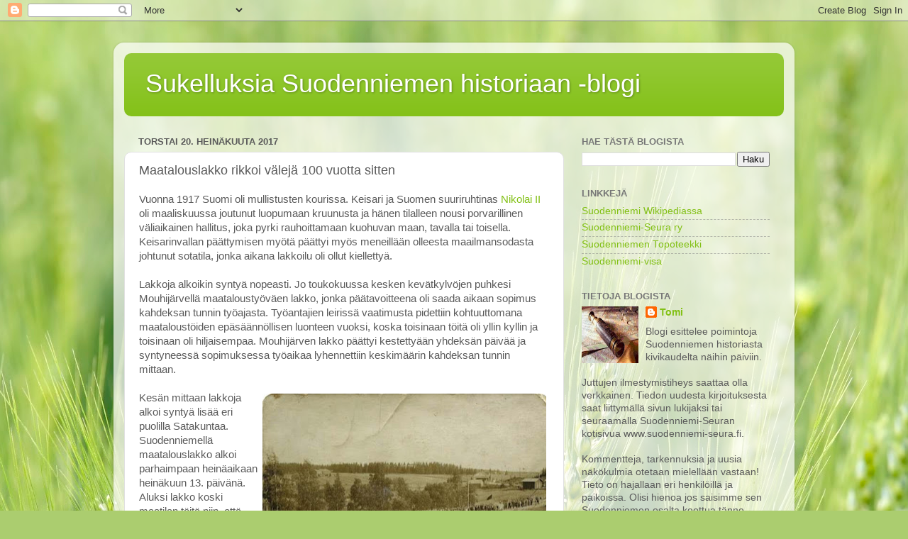

--- FILE ---
content_type: text/html; charset=UTF-8
request_url: https://suodenniemenhistoriaa.blogspot.com/2017/07/maatalouslakko-rikkoi-valeja-100-vuotta.html
body_size: 20554
content:
<!DOCTYPE html>
<html class='v2' dir='ltr' xmlns='http://www.w3.org/1999/xhtml' xmlns:b='http://www.google.com/2005/gml/b' xmlns:data='http://www.google.com/2005/gml/data' xmlns:expr='http://www.google.com/2005/gml/expr'>
<head>
<link href='https://www.blogger.com/static/v1/widgets/335934321-css_bundle_v2.css' rel='stylesheet' type='text/css'/>
<meta content='width=1100' name='viewport'/>
<meta content='text/html; charset=UTF-8' http-equiv='Content-Type'/>
<meta content='blogger' name='generator'/>
<link href='https://suodenniemenhistoriaa.blogspot.com/favicon.ico' rel='icon' type='image/x-icon'/>
<link href='http://suodenniemenhistoriaa.blogspot.com/2017/07/maatalouslakko-rikkoi-valeja-100-vuotta.html' rel='canonical'/>
<link rel="alternate" type="application/atom+xml" title="Sukelluksia Suodenniemen historiaan -blogi - Atom" href="https://suodenniemenhistoriaa.blogspot.com/feeds/posts/default" />
<link rel="alternate" type="application/rss+xml" title="Sukelluksia Suodenniemen historiaan -blogi - RSS" href="https://suodenniemenhistoriaa.blogspot.com/feeds/posts/default?alt=rss" />
<link rel="service.post" type="application/atom+xml" title="Sukelluksia Suodenniemen historiaan -blogi - Atom" href="https://www.blogger.com/feeds/325293606937166894/posts/default" />

<link rel="alternate" type="application/atom+xml" title="Sukelluksia Suodenniemen historiaan -blogi - Atom" href="https://suodenniemenhistoriaa.blogspot.com/feeds/3289334771661139363/comments/default" />
<!--Can't find substitution for tag [blog.ieCssRetrofitLinks]-->
<link href='https://blogger.googleusercontent.com/img/b/R29vZ2xl/AVvXsEhsan0rNywitTK-7U1s7taBzJ_zZTXEQ8tSyoLribyfuwR5wolJr7RWpK3zWRaSmXeounXKvvht8RycixTRj6XE6xIbQknS3RxEI_P5OqReH6i-53Dyd2E4Qn2_76FKk7AViBq6mrNPukyC/s400/M011-1361933.jpg' rel='image_src'/>
<meta content='http://suodenniemenhistoriaa.blogspot.com/2017/07/maatalouslakko-rikkoi-valeja-100-vuotta.html' property='og:url'/>
<meta content='Maatalouslakko rikkoi välejä 100 vuotta sitten' property='og:title'/>
<meta content='Vuonna 1917 Suomi oli mullistusten kourissa. Keisari ja Suomen suuriruhtinas Nikolai II  oli maaliskuussa joutunut luopumaan kruunusta ja hä...' property='og:description'/>
<meta content='https://blogger.googleusercontent.com/img/b/R29vZ2xl/AVvXsEhsan0rNywitTK-7U1s7taBzJ_zZTXEQ8tSyoLribyfuwR5wolJr7RWpK3zWRaSmXeounXKvvht8RycixTRj6XE6xIbQknS3RxEI_P5OqReH6i-53Dyd2E4Qn2_76FKk7AViBq6mrNPukyC/w1200-h630-p-k-no-nu/M011-1361933.jpg' property='og:image'/>
<title>Sukelluksia Suodenniemen historiaan -blogi: Maatalouslakko rikkoi välejä 100 vuotta sitten</title>
<style id='page-skin-1' type='text/css'><!--
/*-----------------------------------------------
Blogger Template Style
Name:     Picture Window
Designer: Blogger
URL:      www.blogger.com
----------------------------------------------- */
/* Content
----------------------------------------------- */
body {
font: normal normal 15px Arial, Tahoma, Helvetica, FreeSans, sans-serif;
color: #5a5a5a;
background: #abcd6f url(//themes.googleusercontent.com/image?id=1Chj_ye7BsJe4QabnXKJQuhK_LeNly4bySlgKgmDjAgChHUvZW1v1C0LKoAFBqdYE6g6L) no-repeat fixed top center /* Credit: TommyIX (http://www.istockphoto.com/googleimages.php?id=11751797&platform=blogger) */;
}
html body .region-inner {
min-width: 0;
max-width: 100%;
width: auto;
}
.content-outer {
font-size: 90%;
}
a:link {
text-decoration:none;
color: #82c015;
}
a:visited {
text-decoration:none;
color: #73ba00;
}
a:hover {
text-decoration:underline;
color: #7ae613;
}
.content-outer {
background: transparent url(//www.blogblog.com/1kt/transparent/white80.png) repeat scroll top left;
-moz-border-radius: 15px;
-webkit-border-radius: 15px;
-goog-ms-border-radius: 15px;
border-radius: 15px;
-moz-box-shadow: 0 0 3px rgba(0, 0, 0, .15);
-webkit-box-shadow: 0 0 3px rgba(0, 0, 0, .15);
-goog-ms-box-shadow: 0 0 3px rgba(0, 0, 0, .15);
box-shadow: 0 0 3px rgba(0, 0, 0, .15);
margin: 30px auto;
}
.content-inner {
padding: 15px;
}
/* Header
----------------------------------------------- */
.header-outer {
background: #82c015 url(//www.blogblog.com/1kt/transparent/header_gradient_shade.png) repeat-x scroll top left;
_background-image: none;
color: #ffffff;
-moz-border-radius: 10px;
-webkit-border-radius: 10px;
-goog-ms-border-radius: 10px;
border-radius: 10px;
}
.Header img, .Header #header-inner {
-moz-border-radius: 10px;
-webkit-border-radius: 10px;
-goog-ms-border-radius: 10px;
border-radius: 10px;
}
.header-inner .Header .titlewrapper,
.header-inner .Header .descriptionwrapper {
padding-left: 30px;
padding-right: 30px;
}
.Header h1 {
font: normal normal 36px Arial, Tahoma, Helvetica, FreeSans, sans-serif;
text-shadow: 1px 1px 3px rgba(0, 0, 0, 0.3);
}
.Header h1 a {
color: #ffffff;
}
.Header .description {
font-size: 130%;
}
/* Tabs
----------------------------------------------- */
.tabs-inner {
margin: .5em 0 0;
padding: 0;
}
.tabs-inner .section {
margin: 0;
}
.tabs-inner .widget ul {
padding: 0;
background: #f8f8f8 url(//www.blogblog.com/1kt/transparent/tabs_gradient_shade.png) repeat scroll bottom;
-moz-border-radius: 10px;
-webkit-border-radius: 10px;
-goog-ms-border-radius: 10px;
border-radius: 10px;
}
.tabs-inner .widget li {
border: none;
}
.tabs-inner .widget li a {
display: inline-block;
padding: .5em 1em;
margin-right: 0;
color: #119966;
font: normal normal 15px Arial, Tahoma, Helvetica, FreeSans, sans-serif;
-moz-border-radius: 0 0 0 0;
-webkit-border-top-left-radius: 0;
-webkit-border-top-right-radius: 0;
-goog-ms-border-radius: 0 0 0 0;
border-radius: 0 0 0 0;
background: transparent none no-repeat scroll top left;
border-right: 1px solid #d0d0d0;
}
.tabs-inner .widget li:first-child a {
padding-left: 1.25em;
-moz-border-radius-topleft: 10px;
-moz-border-radius-bottomleft: 10px;
-webkit-border-top-left-radius: 10px;
-webkit-border-bottom-left-radius: 10px;
-goog-ms-border-top-left-radius: 10px;
-goog-ms-border-bottom-left-radius: 10px;
border-top-left-radius: 10px;
border-bottom-left-radius: 10px;
}
.tabs-inner .widget li.selected a,
.tabs-inner .widget li a:hover {
position: relative;
z-index: 1;
background: #ffffff url(//www.blogblog.com/1kt/transparent/tabs_gradient_shade.png) repeat scroll bottom;
color: #000000;
-moz-box-shadow: 0 0 0 rgba(0, 0, 0, .15);
-webkit-box-shadow: 0 0 0 rgba(0, 0, 0, .15);
-goog-ms-box-shadow: 0 0 0 rgba(0, 0, 0, .15);
box-shadow: 0 0 0 rgba(0, 0, 0, .15);
}
/* Headings
----------------------------------------------- */
h2 {
font: bold normal 13px Arial, Tahoma, Helvetica, FreeSans, sans-serif;
text-transform: uppercase;
color: #767676;
margin: .5em 0;
}
/* Main
----------------------------------------------- */
.main-outer {
background: transparent none repeat scroll top center;
-moz-border-radius: 0 0 0 0;
-webkit-border-top-left-radius: 0;
-webkit-border-top-right-radius: 0;
-webkit-border-bottom-left-radius: 0;
-webkit-border-bottom-right-radius: 0;
-goog-ms-border-radius: 0 0 0 0;
border-radius: 0 0 0 0;
-moz-box-shadow: 0 0 0 rgba(0, 0, 0, .15);
-webkit-box-shadow: 0 0 0 rgba(0, 0, 0, .15);
-goog-ms-box-shadow: 0 0 0 rgba(0, 0, 0, .15);
box-shadow: 0 0 0 rgba(0, 0, 0, .15);
}
.main-inner {
padding: 15px 5px 20px;
}
.main-inner .column-center-inner {
padding: 0 0;
}
.main-inner .column-left-inner {
padding-left: 0;
}
.main-inner .column-right-inner {
padding-right: 0;
}
/* Posts
----------------------------------------------- */
h3.post-title {
margin: 0;
font: normal normal 18px Arial, Tahoma, Helvetica, FreeSans, sans-serif;
}
.comments h4 {
margin: 1em 0 0;
font: normal normal 18px Arial, Tahoma, Helvetica, FreeSans, sans-serif;
}
.date-header span {
color: #5a5a5a;
}
.post-outer {
background-color: #ffffff;
border: solid 1px #e1e1e1;
-moz-border-radius: 10px;
-webkit-border-radius: 10px;
border-radius: 10px;
-goog-ms-border-radius: 10px;
padding: 15px 20px;
margin: 0 -20px 20px;
}
.post-body {
line-height: 1.4;
font-size: 110%;
position: relative;
}
.post-header {
margin: 0 0 1.5em;
color: #a1a1a1;
line-height: 1.6;
}
.post-footer {
margin: .5em 0 0;
color: #a1a1a1;
line-height: 1.6;
}
#blog-pager {
font-size: 140%
}
#comments .comment-author {
padding-top: 1.5em;
border-top: dashed 1px #ccc;
border-top: dashed 1px rgba(128, 128, 128, .5);
background-position: 0 1.5em;
}
#comments .comment-author:first-child {
padding-top: 0;
border-top: none;
}
.avatar-image-container {
margin: .2em 0 0;
}
/* Comments
----------------------------------------------- */
.comments .comments-content .icon.blog-author {
background-repeat: no-repeat;
background-image: url([data-uri]);
}
.comments .comments-content .loadmore a {
border-top: 1px solid #7ae613;
border-bottom: 1px solid #7ae613;
}
.comments .continue {
border-top: 2px solid #7ae613;
}
/* Widgets
----------------------------------------------- */
.widget ul, .widget #ArchiveList ul.flat {
padding: 0;
list-style: none;
}
.widget ul li, .widget #ArchiveList ul.flat li {
border-top: dashed 1px #ccc;
border-top: dashed 1px rgba(128, 128, 128, .5);
}
.widget ul li:first-child, .widget #ArchiveList ul.flat li:first-child {
border-top: none;
}
.widget .post-body ul {
list-style: disc;
}
.widget .post-body ul li {
border: none;
}
/* Footer
----------------------------------------------- */
.footer-outer {
color:#f1f1f1;
background: transparent url(//www.blogblog.com/1kt/transparent/black50.png) repeat scroll top left;
-moz-border-radius: 10px 10px 10px 10px;
-webkit-border-top-left-radius: 10px;
-webkit-border-top-right-radius: 10px;
-webkit-border-bottom-left-radius: 10px;
-webkit-border-bottom-right-radius: 10px;
-goog-ms-border-radius: 10px 10px 10px 10px;
border-radius: 10px 10px 10px 10px;
-moz-box-shadow: 0 0 0 rgba(0, 0, 0, .15);
-webkit-box-shadow: 0 0 0 rgba(0, 0, 0, .15);
-goog-ms-box-shadow: 0 0 0 rgba(0, 0, 0, .15);
box-shadow: 0 0 0 rgba(0, 0, 0, .15);
}
.footer-inner {
padding: 10px 5px 20px;
}
.footer-outer a {
color: #e3ffea;
}
.footer-outer a:visited {
color: #a1d0ac;
}
.footer-outer a:hover {
color: #ffffff;
}
.footer-outer .widget h2 {
color: #c0c0c0;
}
/* Mobile
----------------------------------------------- */
html body.mobile {
height: auto;
}
html body.mobile {
min-height: 480px;
background-size: 100% auto;
}
.mobile .body-fauxcolumn-outer {
background: transparent none repeat scroll top left;
}
html .mobile .mobile-date-outer, html .mobile .blog-pager {
border-bottom: none;
background: transparent none repeat scroll top center;
margin-bottom: 10px;
}
.mobile .date-outer {
background: transparent none repeat scroll top center;
}
.mobile .header-outer, .mobile .main-outer,
.mobile .post-outer, .mobile .footer-outer {
-moz-border-radius: 0;
-webkit-border-radius: 0;
-goog-ms-border-radius: 0;
border-radius: 0;
}
.mobile .content-outer,
.mobile .main-outer,
.mobile .post-outer {
background: inherit;
border: none;
}
.mobile .content-outer {
font-size: 100%;
}
.mobile-link-button {
background-color: #82c015;
}
.mobile-link-button a:link, .mobile-link-button a:visited {
color: #ffffff;
}
.mobile-index-contents {
color: #5a5a5a;
}
.mobile .tabs-inner .PageList .widget-content {
background: #ffffff url(//www.blogblog.com/1kt/transparent/tabs_gradient_shade.png) repeat scroll bottom;
color: #000000;
}
.mobile .tabs-inner .PageList .widget-content .pagelist-arrow {
border-left: 1px solid #d0d0d0;
}

--></style>
<style id='template-skin-1' type='text/css'><!--
body {
min-width: 960px;
}
.content-outer, .content-fauxcolumn-outer, .region-inner {
min-width: 960px;
max-width: 960px;
_width: 960px;
}
.main-inner .columns {
padding-left: 0px;
padding-right: 310px;
}
.main-inner .fauxcolumn-center-outer {
left: 0px;
right: 310px;
/* IE6 does not respect left and right together */
_width: expression(this.parentNode.offsetWidth -
parseInt("0px") -
parseInt("310px") + 'px');
}
.main-inner .fauxcolumn-left-outer {
width: 0px;
}
.main-inner .fauxcolumn-right-outer {
width: 310px;
}
.main-inner .column-left-outer {
width: 0px;
right: 100%;
margin-left: -0px;
}
.main-inner .column-right-outer {
width: 310px;
margin-right: -310px;
}
#layout {
min-width: 0;
}
#layout .content-outer {
min-width: 0;
width: 800px;
}
#layout .region-inner {
min-width: 0;
width: auto;
}
--></style>
<script>
  (function(i,s,o,g,r,a,m){i['GoogleAnalyticsObject']=r;i[r]=i[r]||function(){
  (i[r].q=i[r].q||[]).push(arguments)},i[r].l=1*new Date();a=s.createElement(o),
  m=s.getElementsByTagName(o)[0];a.async=1;a.src=g;m.parentNode.insertBefore(a,m)
  })(window,document,'script','//www.google-analytics.com/analytics.js','ga');

  ga('create', 'UA-43770307-1', 'auto');
  ga('send', 'pageview');

</script>
<link href='https://www.blogger.com/dyn-css/authorization.css?targetBlogID=325293606937166894&amp;zx=ed9fb3a3-0a83-4990-9ff3-d35b93d18cda' media='none' onload='if(media!=&#39;all&#39;)media=&#39;all&#39;' rel='stylesheet'/><noscript><link href='https://www.blogger.com/dyn-css/authorization.css?targetBlogID=325293606937166894&amp;zx=ed9fb3a3-0a83-4990-9ff3-d35b93d18cda' rel='stylesheet'/></noscript>
<meta name='google-adsense-platform-account' content='ca-host-pub-1556223355139109'/>
<meta name='google-adsense-platform-domain' content='blogspot.com'/>

</head>
<body class='loading variant-shade'>
<div class='navbar section' id='navbar'><div class='widget Navbar' data-version='1' id='Navbar1'><script type="text/javascript">
    function setAttributeOnload(object, attribute, val) {
      if(window.addEventListener) {
        window.addEventListener('load',
          function(){ object[attribute] = val; }, false);
      } else {
        window.attachEvent('onload', function(){ object[attribute] = val; });
      }
    }
  </script>
<div id="navbar-iframe-container"></div>
<script type="text/javascript" src="https://apis.google.com/js/platform.js"></script>
<script type="text/javascript">
      gapi.load("gapi.iframes:gapi.iframes.style.bubble", function() {
        if (gapi.iframes && gapi.iframes.getContext) {
          gapi.iframes.getContext().openChild({
              url: 'https://www.blogger.com/navbar/325293606937166894?po\x3d3289334771661139363\x26origin\x3dhttps://suodenniemenhistoriaa.blogspot.com',
              where: document.getElementById("navbar-iframe-container"),
              id: "navbar-iframe"
          });
        }
      });
    </script><script type="text/javascript">
(function() {
var script = document.createElement('script');
script.type = 'text/javascript';
script.src = '//pagead2.googlesyndication.com/pagead/js/google_top_exp.js';
var head = document.getElementsByTagName('head')[0];
if (head) {
head.appendChild(script);
}})();
</script>
</div></div>
<div class='body-fauxcolumns'>
<div class='fauxcolumn-outer body-fauxcolumn-outer'>
<div class='cap-top'>
<div class='cap-left'></div>
<div class='cap-right'></div>
</div>
<div class='fauxborder-left'>
<div class='fauxborder-right'></div>
<div class='fauxcolumn-inner'>
</div>
</div>
<div class='cap-bottom'>
<div class='cap-left'></div>
<div class='cap-right'></div>
</div>
</div>
</div>
<div class='content'>
<div class='content-fauxcolumns'>
<div class='fauxcolumn-outer content-fauxcolumn-outer'>
<div class='cap-top'>
<div class='cap-left'></div>
<div class='cap-right'></div>
</div>
<div class='fauxborder-left'>
<div class='fauxborder-right'></div>
<div class='fauxcolumn-inner'>
</div>
</div>
<div class='cap-bottom'>
<div class='cap-left'></div>
<div class='cap-right'></div>
</div>
</div>
</div>
<div class='content-outer'>
<div class='content-cap-top cap-top'>
<div class='cap-left'></div>
<div class='cap-right'></div>
</div>
<div class='fauxborder-left content-fauxborder-left'>
<div class='fauxborder-right content-fauxborder-right'></div>
<div class='content-inner'>
<header>
<div class='header-outer'>
<div class='header-cap-top cap-top'>
<div class='cap-left'></div>
<div class='cap-right'></div>
</div>
<div class='fauxborder-left header-fauxborder-left'>
<div class='fauxborder-right header-fauxborder-right'></div>
<div class='region-inner header-inner'>
<div class='header section' id='header'><div class='widget Header' data-version='1' id='Header1'>
<div id='header-inner'>
<div class='titlewrapper'>
<h1 class='title'>
<a href='https://suodenniemenhistoriaa.blogspot.com/'>
Sukelluksia Suodenniemen historiaan -blogi
</a>
</h1>
</div>
<div class='descriptionwrapper'>
<p class='description'><span>
</span></p>
</div>
</div>
</div></div>
</div>
</div>
<div class='header-cap-bottom cap-bottom'>
<div class='cap-left'></div>
<div class='cap-right'></div>
</div>
</div>
</header>
<div class='tabs-outer'>
<div class='tabs-cap-top cap-top'>
<div class='cap-left'></div>
<div class='cap-right'></div>
</div>
<div class='fauxborder-left tabs-fauxborder-left'>
<div class='fauxborder-right tabs-fauxborder-right'></div>
<div class='region-inner tabs-inner'>
<div class='tabs no-items section' id='crosscol'></div>
<div class='tabs no-items section' id='crosscol-overflow'></div>
</div>
</div>
<div class='tabs-cap-bottom cap-bottom'>
<div class='cap-left'></div>
<div class='cap-right'></div>
</div>
</div>
<div class='main-outer'>
<div class='main-cap-top cap-top'>
<div class='cap-left'></div>
<div class='cap-right'></div>
</div>
<div class='fauxborder-left main-fauxborder-left'>
<div class='fauxborder-right main-fauxborder-right'></div>
<div class='region-inner main-inner'>
<div class='columns fauxcolumns'>
<div class='fauxcolumn-outer fauxcolumn-center-outer'>
<div class='cap-top'>
<div class='cap-left'></div>
<div class='cap-right'></div>
</div>
<div class='fauxborder-left'>
<div class='fauxborder-right'></div>
<div class='fauxcolumn-inner'>
</div>
</div>
<div class='cap-bottom'>
<div class='cap-left'></div>
<div class='cap-right'></div>
</div>
</div>
<div class='fauxcolumn-outer fauxcolumn-left-outer'>
<div class='cap-top'>
<div class='cap-left'></div>
<div class='cap-right'></div>
</div>
<div class='fauxborder-left'>
<div class='fauxborder-right'></div>
<div class='fauxcolumn-inner'>
</div>
</div>
<div class='cap-bottom'>
<div class='cap-left'></div>
<div class='cap-right'></div>
</div>
</div>
<div class='fauxcolumn-outer fauxcolumn-right-outer'>
<div class='cap-top'>
<div class='cap-left'></div>
<div class='cap-right'></div>
</div>
<div class='fauxborder-left'>
<div class='fauxborder-right'></div>
<div class='fauxcolumn-inner'>
</div>
</div>
<div class='cap-bottom'>
<div class='cap-left'></div>
<div class='cap-right'></div>
</div>
</div>
<!-- corrects IE6 width calculation -->
<div class='columns-inner'>
<div class='column-center-outer'>
<div class='column-center-inner'>
<div class='main section' id='main'><div class='widget Blog' data-version='1' id='Blog1'>
<div class='blog-posts hfeed'>

          <div class="date-outer">
        
<h2 class='date-header'><span>torstai 20. heinäkuuta 2017</span></h2>

          <div class="date-posts">
        
<div class='post-outer'>
<div class='post hentry' itemprop='blogPost' itemscope='itemscope' itemtype='http://schema.org/BlogPosting'>
<meta content='https://blogger.googleusercontent.com/img/b/R29vZ2xl/AVvXsEhsan0rNywitTK-7U1s7taBzJ_zZTXEQ8tSyoLribyfuwR5wolJr7RWpK3zWRaSmXeounXKvvht8RycixTRj6XE6xIbQknS3RxEI_P5OqReH6i-53Dyd2E4Qn2_76FKk7AViBq6mrNPukyC/s400/M011-1361933.jpg' itemprop='image_url'/>
<meta content='325293606937166894' itemprop='blogId'/>
<meta content='3289334771661139363' itemprop='postId'/>
<a name='3289334771661139363'></a>
<h3 class='post-title entry-title' itemprop='name'>
Maatalouslakko rikkoi välejä 100 vuotta sitten
</h3>
<div class='post-header'>
<div class='post-header-line-1'></div>
</div>
<div class='post-body entry-content' id='post-body-3289334771661139363' itemprop='description articleBody'>
Vuonna 1917 Suomi oli mullistusten kourissa. Keisari ja
Suomen suuriruhtinas <a href="https://fi.wikipedia.org/wiki/Nikolai_II" target="_blank">Nikolai II</a> oli maaliskuussa joutunut luopumaan kruunusta
ja hänen tilalleen nousi porvarillinen väliaikainen hallitus, joka pyrki
rauhoittamaan kuohuvan maan, tavalla tai toisella. Keisarinvallan päättymisen myötä
päättyi myös meneillään olleesta maailmansodasta johtunut sotatila, jonka
aikana lakkoilu oli ollut kiellettyä.

<br />
<div class="MsoNormal">
<br />
Lakkoja alkoikin syntyä nopeasti. Jo toukokuussa kesken kevätkylvöjen puhkesi Mouhijärvellä maataloustyöväen
lakko, jonka päätavoitteena oli saada aikaan sopimus kahdeksan tunnin
työajasta. Työantajien leirissä vaatimusta pidettiin kohtuuttomana maataloustöiden
epäsäännöllisen luonteen vuoksi, koska toisinaan töitä oli yllin kyllin ja toisinaan
oli hiljaisempaa. Mouhijärven lakko päättyi kestettyään yhdeksän päivää ja syntyneessä sopimuksessa työaikaa lyhennettiin keskimäärin kahdeksan tunnin mittaan.</div>
<div class="MsoNormal">
<br /></div>
<div class="MsoNormal">
<table cellpadding="0" cellspacing="0" class="tr-caption-container" style="float: right; text-align: left;"><tbody>
<tr><td style="text-align: center;"><a href="https://blogger.googleusercontent.com/img/b/R29vZ2xl/AVvXsEhsan0rNywitTK-7U1s7taBzJ_zZTXEQ8tSyoLribyfuwR5wolJr7RWpK3zWRaSmXeounXKvvht8RycixTRj6XE6xIbQknS3RxEI_P5OqReH6i-53Dyd2E4Qn2_76FKk7AViBq6mrNPukyC/s1600/M011-1361933.jpg" imageanchor="1" style="clear: left; margin-bottom: 1em; margin-left: auto; margin-right: auto;"><img border="0" data-original-height="387" data-original-width="600" height="257" src="https://blogger.googleusercontent.com/img/b/R29vZ2xl/AVvXsEhsan0rNywitTK-7U1s7taBzJ_zZTXEQ8tSyoLribyfuwR5wolJr7RWpK3zWRaSmXeounXKvvht8RycixTRj6XE6xIbQknS3RxEI_P5OqReH6i-53Dyd2E4Qn2_76FKk7AViBq6mrNPukyC/s400/M011-1361933.jpg" width="400" /></a></td></tr>
<tr><td class="tr-caption" style="text-align: center;">Vuoden 1917 aikana maatalouslakkoja koettiin monella paikkakunnalla.<br />
Tässä Vesilahden lakkolaiset marssimassa sovittelukokoukseen.<br />
Kuva: Työväen Arkisto.</td></tr>
</tbody></table>
Kesän mittaan lakkoja alkoi syntyä lisää eri puolilla Satakuntaa. Suodenniemellä maatalouslakko alkoi parhaimpaan heinäaikaan heinäkuun 13. päivänä. Aluksi lakko koski maatilan
töitä niin, että lakossa olevat saattoivat osallistua vain lehmien lypsämiseen &#8211; ja siihenkin vain minimimiehityksellä. Lakonalaiset työt oli määritelty
tarkasti, sillä esimerkiksi maidon kantamista navetasta tai lypsämisessä käytettyjen
astioiden pesemistä ei lakkolaisten voimin tehty.</div>
<div class="MsoNormal">
<br /></div>
<div class="MsoNormal">
Lakon pitkittyessä molemmat osapuolet hakivat ja saivat apua pitäjän ulkopuolelta. Työväki sai kokeneita lakkovahteja eniten Mouhijärven suunnasta, lakonalaiset työt taas pyrittiin tiloilla tekemään apuun pyydettyjen sukulaisten
ja tuttavien kanssa. Lakon ensimmäiset päivät menivät kai jotakuinkin
rauhallisesti ja ehkä vähän molemminpuolisen hämmennyksenkin vallitessa, mutta
jo heinäkuun 17. päivänä sattui Kiikoisten (nyk. Kiikoistenmaa) kylässä Hujon talolla lakkolaisten
ja lakonalaisia töitä tekevien välillä yhteenotto. Samoihin aikoihin
nujakoitiin myös Mustapäässä ja 20. päivänä Leppälammilla ja Sävissä. Vielä 22.
päivänä heinänkorjuu muuttui käsirysyksi Pajuniemessä Vanhankulun niityllä.</div>
<div class="MsoNormal">
<br /></div>
<div class="MsoNormal">
<table cellpadding="0" cellspacing="0" class="tr-caption-container" style="float: left; margin-right: 1em; text-align: left;"><tbody>
<tr><td style="text-align: center;"><a href="https://blogger.googleusercontent.com/img/b/R29vZ2xl/AVvXsEhNR4xKO30C450Ho7bZMbA4ezxeaxTkFhku3_EAH66HpSy3i96txq2aU8i7wS86pqIqGDClVVrmROZglbTDAqRaV3npiSUZPlbjLYhMYiXGFGPp0RqvfC-sp9CuGw3eGQ7_vbW16foHmh7m/s1600/Vakka-Suomi+26.7.1917.jpg" imageanchor="1" style="clear: left; margin-bottom: 1em; margin-left: auto; margin-right: auto;"><img border="0" data-original-height="771" data-original-width="453" height="400" src="https://blogger.googleusercontent.com/img/b/R29vZ2xl/AVvXsEhNR4xKO30C450Ho7bZMbA4ezxeaxTkFhku3_EAH66HpSy3i96txq2aU8i7wS86pqIqGDClVVrmROZglbTDAqRaV3npiSUZPlbjLYhMYiXGFGPp0RqvfC-sp9CuGw3eGQ7_vbW16foHmh7m/s400/Vakka-Suomi+26.7.1917.jpg" width="235" /></a></td></tr>
<tr><td class="tr-caption" style="text-align: center;">Pitkittynyt lakko sai palstatilaa maan eri<br />
puolilla. Vakka-Suomi -lehti kertoi<br />
26.7.1917, että Suodenniemellä <br />
oli vallalla täysi anarkia.</td></tr>
</tbody></table>
Yksi syy yhteenottojen suureen määrään oli siinä, että
järjestysvalta Suomessa oli tuolloin heikoissa kantimissa: poliisivoimia
Suodenniemellä edusti vain konstaapeli ja maanviljelijä Johan Helin. Toinen järjestyksen takaaja, Suomen oma
sotaväki, oli puolestaan lakkautettu jo vuosia aiemmin. Venäläistä sotaväkeä olisi ollut runsaasti, mutta osa siitä odotti kevään vallankumouksen seurauksena jo kotiinpaluuta
ja osa oli pahasti radikalisoitunut. Kukaan ei olisi voinut tietää, kenen puolella
sotilaat olivat olleet, jos heitä olisi paikkakunnalle tullut. Mouhijärven
nimismies Otto Wahlroos ja hänen esimiehensä Tyrvään kihlakunnan kruununvouti
Arno Rydman pyrkivät järjestystä turvaamaan, mutta kaksin hekään eivät voineet
tapahtumien vyöryä pysäyttää.</div>
<div class="MsoNormal">
<br /></div>
<div class="MsoNormal">
Kun tilanne ei osoittanut ratkeamisen merkkejä, laajentui
lakko heinäkuun 23. päivänä niin, että talon omakaan väki ei saanut
lakonalaisia töitä enää suorittaa. Näihin aikoihin Suodenniemeltä kiiri
viestejä läänin kuvernöörille Turkuun ja aina Helsinkiin saakka ja
paikkakunnalle alkoi saapua välittäjiä molemmista suunnista. Tunnetuimmat heistä
olivat silloiset prokuraattori <a href="https://fi.wikipedia.org/wiki/P._E._Svinhufvud" target="_blank">P. E. Svinhufvud</a> ja senaattori <a href="https://fi.wikipedia.org/wiki/Allan_Serlachius" target="_blank">Allan Serlachius</a>,
jotka kävivät sovittelemassa lakkoa heinäkuun 27. ja 28. päivänä. Sopimukseen
ei kuitenkaan päästy ja samana päivänä kuin Svinhufvud ja Serlachius lähtivät
Suodenniemeltä, tapahtui Pohjakylässä Tahlon pellolla ehkä lakon <a href="https://suodenniemenhistoriaa.blogspot.fi/2017/07/kun-sirpit-heiluivat-tahkien-ylapuolella.html" target="_blank">tunnetuin yhteenotto</a> rukiinleikkuuseen ryhtyneiden tilallisten ja
lakkolaisten välillä.</div>
<div class="MsoNormal">
<br /></div>
<div class="MsoNormal">
<table cellpadding="0" cellspacing="0" class="tr-caption-container" style="float: right; text-align: right;"><tbody>
<tr><td style="text-align: center;"><a href="https://blogger.googleusercontent.com/img/b/R29vZ2xl/AVvXsEh4EYFpjTBG4ypLgAWROBlEph45BqY3y3RemWETyioQkJNgfCtTSTyIhEANLpcOzW37q3uA_3-Dl9LkAp5gEL8dbQNayVJ-7PCh-fAplIQSviWy2Ciw_iROvA844amG1MT2YYGmQX-qr_Id/s1600/Sosialidemokraatti+28.7.1917.jpg" imageanchor="1" style="clear: right; margin-bottom: 1em; margin-left: auto; margin-right: auto;"><img border="0" data-original-height="826" data-original-width="468" height="400" src="https://blogger.googleusercontent.com/img/b/R29vZ2xl/AVvXsEh4EYFpjTBG4ypLgAWROBlEph45BqY3y3RemWETyioQkJNgfCtTSTyIhEANLpcOzW37q3uA_3-Dl9LkAp5gEL8dbQNayVJ-7PCh-fAplIQSviWy2Ciw_iROvA844amG1MT2YYGmQX-qr_Id/s400/Sosialidemokraatti+28.7.1917.jpg" width="226" /></a></td></tr>
<tr><td class="tr-caption" style="text-align: center;">Sosialidemokraatti-lehti esitti asian<br />
lakkolaisten näkökulmasta 28.7.1917.<br />
Kuten kiistoissa yleensäkin, olivat lakon<br />
osapuolten näkemykset tapahtumista<br />
toisistaan poikkeavia.</td></tr>
</tbody></table>
Suodenniemen pitkäksi venynyt lakko päättyi lopulta elokuun 1. päivän vastaisena
yönä ja päivän valjettua solmittiin alempana oleva työehtosopimus.
Sellaisiin päättyivät monet lakot muuallakin Satakunnassa. Sopimus oli kompromissi, jossa molemmat osapuolet saivat osan tavoitteistaan läpi. Työajasta sovittiin samoin kuin keväällä Mouhijärvellä.</div>
<div class="MsoNormal">
<br /></div>
<div class="MsoNormal">
Sopimus palautti laihan sovun pitäjään mutta jännitteet
eivät hävinneet mihinkään. Nyt oli nähty ensi kertaa, kuinka väkijoukot kävivät Suodenniemelläkin toistensa kimppuun eikä esivalta voinut tilanteeseen juuri puuttua. Lakon seurauksena keväällä perustettu Suodenniemen maataloustuottajain liitto muutti elokuun 15. päivä nimensä Suodenniemen
suojeluskunnaksi. Työväenkaartejakin alkoi jo joihinkin osiin maata ilmestyä. Syytä huoleen oli yhä enemmän.<br />
<br />
Lähteet:<br />
Suodenniemen maatalouslakkoon liittyvät todistajankertomukset. Kopiona tekijän
hallussa.<br />
Kaarle Rouhun muistelmakirjoitus liitteineen sisällissodasta ja sen taustoista.
Laatimisvuosi 1936. Vapaussodan Rintamamiesten liitto ry:n arkisto (T
15834-15835/07; Mouhijärvi), Kansallisarkisto.<br />
Kari Vestolalta saadut tiedot.<br />
Suodenniemen suojeluskunnan historiikki. Suojeluskuntajärjestön historian ainekset. Suojeluskuntain yliesikunnan valistusosaston arkisto (F-158), Kansallisarkisto.<br />
Aamulehti 14.8.1917, Kansalliskirjaston <a href="https://digi.kansalliskirjasto.fi/sanomalehti/search" target="_blank">Historiallinen sanomalehtikirjasto</a>.<br />
Satakunta 18.8.1917, Kansalliskirjaston Historiallinen sanomalehtikirjasto.<br />
Piilonen Juhani: <i>Sastamalan historia 3: 1860-1920. </i>Sastamalan
historiatoimikunta, Vammala 1997.<br />
Kuvituksena olevat lehtileikkeet Kansalliskirjaston Historiallisesta sanomalehtikirjastosta.<br />
<br />
<br style="mso-special-character: line-break;" /></div>
<div align="center" class="MsoNormal" style="text-align: center;">
<b style="mso-bidi-font-weight: normal;">Työehtosopimus, tehty Suodenniemen<br />maanviljelystuottajain ja
työntekijöiden välillä</b></div>
<div class="MsoNormal">
<br /></div>
<div class="MsoNormal">
1) Työaika maanviljelys- ja sekatöissä on touko-, kesä-,
heinä- ja elokuussa yhdeksän (9) tunt. syys-, loka-, maalis- ja huhtikuussa
kahdeksan (8) tunt. sekä marras-, joulu-, tammi- ja helmikuussa seitsemän (7)
tuntia. Työaika on järjestettävä kello 6 aamulla ja kello 7 illalla välisellä
ajalla. Sunnuntailevoksi lasketaan aika lauantai- ja juhla-aattoina illasta kello
5 seuraavaan arkiaamuun kello 6. Työaika on käytettävä tehokkaaseen työhön.</div>
<div class="MsoNormal">
2) Ylityöstä maksetaan 50 % ja pyhätyöstä 100 % korotus.
Ylityöt on työntekijä velvollinen tekemään, ei kuitenkaan enempää kuin 10 tunt.
viikossa ja 200-250 tunt. vuodessa. Kaupunki-, mylly- y.m. matkat jäävät
keskinäisen sopimuksen varaan.</div>
<div class="MsoNormal">
3) Työhönmeno talosta tapahtuu työajalla ja työstä paluu
työntekijän ajalla, ellei matka ole 3 km. pitempi. Palkka on maksettava
vähentämättömänä työpäivien lyhentämisestä huolimatta.</div>
<div class="MsoNormal">
4) Karjanhoitoon ja ruokintaan välittömästi kuuluvissa
töissä on työpäivän pituus kautta vuoden 8 tunt. Työaika on järjestettävä kello
&#189; 6 aamulla &#189; 8 illalla välisellä ajalla työnantajan ja työntekijän keskinäisen
sopimuksen mukaan, kuitenkin niin, että työntekijä saa päivällä yhtämittaisen
vapaa-ajan, jona aikana voidaan työntekijän ja työnantajan yhteisestä
sopimuksesta tehdä ylityötä, josta maksetaan samoin kuin 2) kohdassa on
ylityöstä mainittu. Sunnuntaina ja juhlapäivinä tehtyä työtä ei lasketa
ylityöksi, samoin ei hevosten ruokintaa, mutta myönnetään karjanhoitajille 1
vapaapäivä kuussa täydellä palkalla marrask. 1 päivään ja siitä lähtien 2
päivää kuukaudessa niinikään täydellä palkalla.</div>
<div class="MsoNormal">
5) Tämän sopimuksen alaisissa töissä työaikaan ja ylityöhön
nähden työntekijäin ja työnantajain välillä sattuvat erimielisyydet, ellei
muuten sovita, ratkaisee sovinto-oikeus, johon kumpikin riitapuoli valitsee 2
jäsentä ja nämä yhteisesti puheenjohtajan. Ellei jäsenet voi sopia
puheenjohtajasta määrää sen kihlakunnan tuomari. Ellei toinen riitapuoli 14 päivän kuluttua kehoituksen
saatuaan valitse jäsentä sovinto-oikeuteen, on sovinto-oikeutta pyytäneellä
oikeus, ellei vastapuoli ole laillista estettä esittänyt, yhdessä
kunnallislautakunnan esimiehen kanssa valita jäsenet sovinto-oikeuteen ja
voidaan asia sovinto-oikeudessa päättää vaikkei toinen riitapuoli itse tai
asiamiehen kautta paikalle tulisi. Sovinto-oikeuden päätös on sitova.</div>
<div class="MsoNormal">
6) Tämän sopimuksen alaisia ovat kaikki torpparit,
mäkitupalaiset, mies- ja naispalvelijat sekä sekatyöläiset Suodenniemen
kunnassa.</div>
<div class="MsoNormal">
7) Työnantaja on velvollinen ottamaan kaikki ennen lakkoa
työskennelleet työntekijät. Boikoteeraus lakon johdosta ei saa tulla
kysymykseen kummaltakaan puolelta.</div>
<div class="MsoNormal">
8) Lakon aikana rästiin jääneet työ- ja veropäivät katsotaan
puoleksi suoritetuiksi, ja on toinen puoli suoritettava ennen lokak. 1. p. Ns.
reservit ovat suoritettavat.</div>
<div class="MsoNormal">
9) Sopimus pysyy voimassa 1 päivään toukok. 1918 ellei laki
työpäivästä maalla sitä ennen toisin määrää ja jatkuu edelleenkin vuosittain
ellei sitä 1 kuukautta ennen irtisanota.</div>
<div class="MsoNormal">
10) Tätä sopimusta on tehty kaksi samanlaista kappaletta,
toinen työnantajia ja toinen työntekijöitä varten.</div>
<div class="MsoNormal">
11) Lakon aikana sattuneet siviililuontoiset tapaukset unhoitetaan
molemmin puolin. Rikosoikeuden alaan kuuluvat tapaukset jäävät kunkin
asianomaisen itse ratkaistaviksi.</div>
<div class="MsoNormal">
<br />
Suodenniemellä 1 pnä elokuuta v. 1917.</div>
<div class="MsoNormal">
<br />
Suodenniemen maataloustuottajain liiton puolesta:<br />
Johan Helin (puheenjohtaja), Paavo Pukka (Kela), Evert Kukkula, Vihtori
Kotajoki, Vihtori Vanhakulku, O. Mäkinen, J[ohannes] Iitu.<br />
<br />
Suodenniemen työntekijäin valtuuttamat:<br />
G. [Jooseppi] Lagerspets (puheenjohtaja), [Lahdenperän Sävilahden torppari]<br />
[Juho] W[ille] Huhtala, [Pajuniemen Väissin torppari]<br />
E. Harju<br />
Urho Sillanpää<br />
N.
Mäkinen<br />
Kalle Laurila, [Taipaleen Turpan Laurilasta]</div>
<div class="MsoNormal">
<br />
Allekirjoitukset omakätisesti kirjoitetuiksi todistavat,
aika ja paikka kuin yllä:<br />
H. Eriksson<br />
Juho Peura</div>
<div style='clear: both;'></div>
</div>
<div class='post-footer'>
<div class='post-footer-line post-footer-line-1'><span class='post-author vcard'>
Lähettänyt
<span class='fn' itemprop='author' itemscope='itemscope' itemtype='http://schema.org/Person'>
<meta content='https://www.blogger.com/profile/06585751248049724315' itemprop='url'/>
<a class='g-profile' href='https://www.blogger.com/profile/06585751248049724315' rel='author' title='author profile'>
<span itemprop='name'>Tomi</span>
</a>
</span>
</span>
<span class='post-timestamp'>
klo
<meta content='http://suodenniemenhistoriaa.blogspot.com/2017/07/maatalouslakko-rikkoi-valeja-100-vuotta.html' itemprop='url'/>
<a class='timestamp-link' href='https://suodenniemenhistoriaa.blogspot.com/2017/07/maatalouslakko-rikkoi-valeja-100-vuotta.html' rel='bookmark' title='permanent link'><abbr class='published' itemprop='datePublished' title='2017-07-20T16:55:00+03:00'>20.7.17</abbr></a>
</span>
<span class='post-comment-link'>
</span>
<span class='post-icons'>
<span class='item-control blog-admin pid-884538037'>
<a href='https://www.blogger.com/post-edit.g?blogID=325293606937166894&postID=3289334771661139363&from=pencil' title='Muokkaa tekstiä'>
<img alt='' class='icon-action' height='18' src='https://resources.blogblog.com/img/icon18_edit_allbkg.gif' width='18'/>
</a>
</span>
</span>
<div class='post-share-buttons goog-inline-block'>
<a class='goog-inline-block share-button sb-email' href='https://www.blogger.com/share-post.g?blogID=325293606937166894&postID=3289334771661139363&target=email' target='_blank' title='Kohteen lähettäminen sähköpostitse'><span class='share-button-link-text'>Kohteen lähettäminen sähköpostitse</span></a><a class='goog-inline-block share-button sb-blog' href='https://www.blogger.com/share-post.g?blogID=325293606937166894&postID=3289334771661139363&target=blog' onclick='window.open(this.href, "_blank", "height=270,width=475"); return false;' target='_blank' title='Bloggaa tästä!'><span class='share-button-link-text'>Bloggaa tästä!</span></a><a class='goog-inline-block share-button sb-twitter' href='https://www.blogger.com/share-post.g?blogID=325293606937166894&postID=3289334771661139363&target=twitter' target='_blank' title='Jaa X:ssä'><span class='share-button-link-text'>Jaa X:ssä</span></a><a class='goog-inline-block share-button sb-facebook' href='https://www.blogger.com/share-post.g?blogID=325293606937166894&postID=3289334771661139363&target=facebook' onclick='window.open(this.href, "_blank", "height=430,width=640"); return false;' target='_blank' title='Jaa Facebookiin'><span class='share-button-link-text'>Jaa Facebookiin</span></a><a class='goog-inline-block share-button sb-pinterest' href='https://www.blogger.com/share-post.g?blogID=325293606937166894&postID=3289334771661139363&target=pinterest' target='_blank' title='Jaa Pinterestiin'><span class='share-button-link-text'>Jaa Pinterestiin</span></a>
</div>
</div>
<div class='post-footer-line post-footer-line-2'><span class='post-labels'>
Tunnisteet:
<a href='https://suodenniemenhistoriaa.blogspot.com/search/label/autonomian%20aika%201809-1917' rel='tag'>autonomian aika 1809-1917</a>,
<a href='https://suodenniemenhistoriaa.blogspot.com/search/label/elinkeinot' rel='tag'>elinkeinot</a>,
<a href='https://suodenniemenhistoriaa.blogspot.com/search/label/laittomuudet%20ja%20muu%20rauhattomuus' rel='tag'>laittomuudet ja muu rauhattomuus</a>
</span>
</div>
<div class='post-footer-line post-footer-line-3'><span class='post-location'>
Sijainti:
<a href='https://maps.google.com/maps?q=38510+Suodenniemi,+Suomi@61.5571782,22.7821734&z=10' target='_blank'>38510 Suodenniemi, Suomi</a>
</span>
</div>
</div>
</div>
<div class='comments' id='comments'>
<a name='comments'></a>
<h4>Ei kommentteja:</h4>
<div id='Blog1_comments-block-wrapper'>
<dl class='avatar-comment-indent' id='comments-block'>
</dl>
</div>
<p class='comment-footer'>
<div class='comment-form'>
<a name='comment-form'></a>
<h4 id='comment-post-message'>Lähetä kommentti</h4>
<p>
</p>
<a href='https://www.blogger.com/comment/frame/325293606937166894?po=3289334771661139363&hl=fi&saa=85391&origin=https://suodenniemenhistoriaa.blogspot.com' id='comment-editor-src'></a>
<iframe allowtransparency='true' class='blogger-iframe-colorize blogger-comment-from-post' frameborder='0' height='410px' id='comment-editor' name='comment-editor' src='' width='100%'></iframe>
<script src='https://www.blogger.com/static/v1/jsbin/2830521187-comment_from_post_iframe.js' type='text/javascript'></script>
<script type='text/javascript'>
      BLOG_CMT_createIframe('https://www.blogger.com/rpc_relay.html');
    </script>
</div>
</p>
</div>
</div>

        </div></div>
      
</div>
<div class='blog-pager' id='blog-pager'>
<span id='blog-pager-newer-link'>
<a class='blog-pager-newer-link' href='https://suodenniemenhistoriaa.blogspot.com/2017/07/kun-sirpit-heiluivat-tahkien-ylapuolella.html' id='Blog1_blog-pager-newer-link' title='Uudempi teksti'>Uudempi teksti</a>
</span>
<span id='blog-pager-older-link'>
<a class='blog-pager-older-link' href='https://suodenniemenhistoriaa.blogspot.com/2017/07/prikaatin-miehet-krivin.html' id='Blog1_blog-pager-older-link' title='Vanhempi viesti'>Vanhempi viesti</a>
</span>
<a class='home-link' href='https://suodenniemenhistoriaa.blogspot.com/'>Etusivu</a>
</div>
<div class='clear'></div>
<div class='post-feeds'>
<div class='feed-links'>
Tilaa:
<a class='feed-link' href='https://suodenniemenhistoriaa.blogspot.com/feeds/3289334771661139363/comments/default' target='_blank' type='application/atom+xml'>Lähetä kommentteja (Atom)</a>
</div>
</div>
</div><div class='widget HTML' data-version='1' id='HTML3'><script>
var linkwithin_site_id = 2196039;
</script>
<script src="//www.linkwithin.com/widget.js"></script>
<a href="http://www.linkwithin.com/"><img src="https://lh3.googleusercontent.com/blogger_img_proxy/AEn0k_sik6tfVRsxo5I_YryhoihMOaCQaSlkPPh_zmGwkif0lfiqquP9eaW1M7VqPZ9rOH3BPSNM4zYA4fgiwUCQ2vA10ZelKSIx=s0-d" alt="Related Posts Plugin for WordPress, Blogger..." style="border: 0"></a></div></div>
</div>
</div>
<div class='column-left-outer'>
<div class='column-left-inner'>
<aside>
</aside>
</div>
</div>
<div class='column-right-outer'>
<div class='column-right-inner'>
<aside>
<div class='sidebar section' id='sidebar-right-1'><div class='widget BlogSearch' data-version='1' id='BlogSearch1'>
<h2 class='title'>Hae tästä blogista</h2>
<div class='widget-content'>
<div id='BlogSearch1_form'>
<form action='https://suodenniemenhistoriaa.blogspot.com/search' class='gsc-search-box' target='_top'>
<table cellpadding='0' cellspacing='0' class='gsc-search-box'>
<tbody>
<tr>
<td class='gsc-input'>
<input autocomplete='off' class='gsc-input' name='q' size='10' title='search' type='text' value=''/>
</td>
<td class='gsc-search-button'>
<input class='gsc-search-button' title='search' type='submit' value='Haku'/>
</td>
</tr>
</tbody>
</table>
</form>
</div>
</div>
<div class='clear'></div>
</div><div class='widget LinkList' data-version='1' id='LinkList1'>
<h2>Linkkejä</h2>
<div class='widget-content'>
<ul>
<li><a href='http://fi.wikipedia.org/wiki/Suodenniemi'>Suodenniemi Wikipediassa</a></li>
<li><a href='http://www.suodenniemi-seura.fi'>Suodenniemi-Seura ry</a></li>
<li><a href='http://suodenniemi.topoteekki.fi'>Suodenniemen Topoteekki</a></li>
<li><a href='http://http://alypaa.com/yhteisot/pelit/Suodenniemi-visa'>Suodenniemi-visa</a></li>
</ul>
<div class='clear'></div>
</div>
</div><div class='widget Profile' data-version='1' id='Profile1'>
<h2>Tietoja blogista</h2>
<div class='widget-content'>
<a href='https://www.blogger.com/profile/06585751248049724315'><img alt='Oma kuva' class='profile-img' height='80' src='//blogger.googleusercontent.com/img/b/R29vZ2xl/AVvXsEialMMKIn8pA8zUtaPQD5VhnCx6OMbyyTmo4K74YLHO7I2boKxoxOn-Q6Maxh3F3ZbNe4k2heMpDbihaUdVVNbH3rlCSKT9sJGguCJuLREUKswxKFs4DYUUwGVDtR7cuA/s150/*' width='80'/></a>
<dl class='profile-datablock'>
<dt class='profile-data'>
<a class='profile-name-link g-profile' href='https://www.blogger.com/profile/06585751248049724315' rel='author' style='background-image: url(//www.blogger.com/img/logo-16.png);'>
Tomi
</a>
</dt>
<dd class='profile-textblock'>Blogi esittelee poimintoja Suodenniemen historiasta kivikaudelta näihin päiviin.<br>
<br>
Juttujen ilmestymistiheys saattaa olla verkkainen. Tiedon uudesta kirjoituksesta saat liittymällä sivun lukijaksi tai seuraamalla Suodenniemi-Seuran kotisivua www.suodenniemi-seura.fi.<br>
<br>
Kommentteja, tarkennuksia ja uusia näkökulmia otetaan mielellään vastaan! Tieto on hajallaan eri henkilöillä ja paikoissa. Olisi hienoa jos saisimme sen Suodenniemen osalta koottua tänne verkkoon kaikkien kiinnostuneiden tutkittavaksi.<br>
<br>
Omat kommenttisi voit liittää kunkin jutun perään. Kiitokset niistä jo nyt!<br>
<br>
Lähteet on tavallisesti mainittu tekstissä tai sen yhteydessä. Kuvat ovat omiani, ellei toisin ole mainittu. Kuviani saa käyttää lisenssillä CC BY 4.0.<br>
<br>
Vanhat nimimuodot on pyritty kirjoittamaan siinä muodossa kuin ne esiintyvät lähteissä. Nykymuotoisia vastineita on toisinaan mainittu sulkeiden sisällä.<br>
<br>
Toivon, että blogi tuo iloa, tietoa ja hyötyä kaikille Suodenniemen ja oman kotiseutunsa tutkijoille. Vaikka nyt onkin kyse juuri Suodenniemestä, ovat vastaavat lähteet myös monien muiden ainakin eteläisen Suomen paikkakuntien historiaa tutkivien saatavilla.</dd>
</dl>
<a class='profile-link' href='https://www.blogger.com/profile/06585751248049724315' rel='author'>Tarkastele profiilia</a>
<div class='clear'></div>
</div>
</div><div class='widget Followers' data-version='1' id='Followers1'>
<h2 class='title'>Lukijat</h2>
<div class='widget-content'>
<div id='Followers1-wrapper'>
<div style='margin-right:2px;'>
<div><script type="text/javascript" src="https://apis.google.com/js/platform.js"></script>
<div id="followers-iframe-container"></div>
<script type="text/javascript">
    window.followersIframe = null;
    function followersIframeOpen(url) {
      gapi.load("gapi.iframes", function() {
        if (gapi.iframes && gapi.iframes.getContext) {
          window.followersIframe = gapi.iframes.getContext().openChild({
            url: url,
            where: document.getElementById("followers-iframe-container"),
            messageHandlersFilter: gapi.iframes.CROSS_ORIGIN_IFRAMES_FILTER,
            messageHandlers: {
              '_ready': function(obj) {
                window.followersIframe.getIframeEl().height = obj.height;
              },
              'reset': function() {
                window.followersIframe.close();
                followersIframeOpen("https://www.blogger.com/followers/frame/325293606937166894?colors\x3dCgt0cmFuc3BhcmVudBILdHJhbnNwYXJlbnQaByM1YTVhNWEiByM4MmMwMTUqC3RyYW5zcGFyZW50MgcjNzY3Njc2OgcjNWE1YTVhQgcjODJjMDE1SgcjMDAwMDAwUgcjODJjMDE1Wgt0cmFuc3BhcmVudA%3D%3D\x26pageSize\x3d21\x26hl\x3dfi\x26origin\x3dhttps://suodenniemenhistoriaa.blogspot.com");
              },
              'open': function(url) {
                window.followersIframe.close();
                followersIframeOpen(url);
              }
            }
          });
        }
      });
    }
    followersIframeOpen("https://www.blogger.com/followers/frame/325293606937166894?colors\x3dCgt0cmFuc3BhcmVudBILdHJhbnNwYXJlbnQaByM1YTVhNWEiByM4MmMwMTUqC3RyYW5zcGFyZW50MgcjNzY3Njc2OgcjNWE1YTVhQgcjODJjMDE1SgcjMDAwMDAwUgcjODJjMDE1Wgt0cmFuc3BhcmVudA%3D%3D\x26pageSize\x3d21\x26hl\x3dfi\x26origin\x3dhttps://suodenniemenhistoriaa.blogspot.com");
  </script></div>
</div>
</div>
<div class='clear'></div>
</div>
</div><div class='widget Label' data-version='1' id='Label1'>
<h2>Tunnisteet</h2>
<div class='widget-content cloud-label-widget-content'>
<span class='label-size label-size-5'>
<a dir='ltr' href='https://suodenniemenhistoriaa.blogspot.com/search/label/autonomian%20aika%201809-1917'>autonomian aika 1809-1917</a>
</span>
<span class='label-size label-size-2'>
<a dir='ltr' href='https://suodenniemenhistoriaa.blogspot.com/search/label/David%20Skogman'>David Skogman</a>
</span>
<span class='label-size label-size-3'>
<a dir='ltr' href='https://suodenniemenhistoriaa.blogspot.com/search/label/elinkeinot'>elinkeinot</a>
</span>
<span class='label-size label-size-2'>
<a dir='ltr' href='https://suodenniemenhistoriaa.blogspot.com/search/label/esihistoria'>esihistoria</a>
</span>
<span class='label-size label-size-4'>
<a dir='ltr' href='https://suodenniemenhistoriaa.blogspot.com/search/label/historian%20tapahtumapaikoilla'>historian tapahtumapaikoilla</a>
</span>
<span class='label-size label-size-4'>
<a dir='ltr' href='https://suodenniemenhistoriaa.blogspot.com/search/label/itsen%C3%A4istymisen%20vuodet%201918-1920'>itsenäistymisen vuodet 1918-1920</a>
</span>
<span class='label-size label-size-4'>
<a dir='ltr' href='https://suodenniemenhistoriaa.blogspot.com/search/label/jatkosodan%20sankarivainajat'>jatkosodan sankarivainajat</a>
</span>
<span class='label-size label-size-3'>
<a dir='ltr' href='https://suodenniemenhistoriaa.blogspot.com/search/label/juhlahetket'>juhlahetket</a>
</span>
<span class='label-size label-size-4'>
<a dir='ltr' href='https://suodenniemenhistoriaa.blogspot.com/search/label/kansanperinne'>kansanperinne</a>
</span>
<span class='label-size label-size-3'>
<a dir='ltr' href='https://suodenniemenhistoriaa.blogspot.com/search/label/kartat'>kartat</a>
</span>
<span class='label-size label-size-2'>
<a dir='ltr' href='https://suodenniemenhistoriaa.blogspot.com/search/label/Kevyt%20osasto%2016'>Kevyt osasto 16</a>
</span>
<span class='label-size label-size-4'>
<a dir='ltr' href='https://suodenniemenhistoriaa.blogspot.com/search/label/kirkko%20ja%20seurakunta'>kirkko ja seurakunta</a>
</span>
<span class='label-size label-size-3'>
<a dir='ltr' href='https://suodenniemenhistoriaa.blogspot.com/search/label/lainatut'>lainatut</a>
</span>
<span class='label-size label-size-3'>
<a dir='ltr' href='https://suodenniemenhistoriaa.blogspot.com/search/label/laittomuudet%20ja%20muu%20rauhattomuus'>laittomuudet ja muu rauhattomuus</a>
</span>
<span class='label-size label-size-1'>
<a dir='ltr' href='https://suodenniemenhistoriaa.blogspot.com/search/label/lapset%20ja%20nuoret'>lapset ja nuoret</a>
</span>
<span class='label-size label-size-2'>
<a dir='ltr' href='https://suodenniemenhistoriaa.blogspot.com/search/label/loitsut%20ja%20noidat'>loitsut ja noidat</a>
</span>
<span class='label-size label-size-3'>
<a dir='ltr' href='https://suodenniemenhistoriaa.blogspot.com/search/label/luonto%20ja%20maaper%C3%A4'>luonto ja maaperä</a>
</span>
<span class='label-size label-size-2'>
<a dir='ltr' href='https://suodenniemenhistoriaa.blogspot.com/search/label/l%C3%A4%C3%A4kint%C3%A4%20ja%20terveys'>lääkintä ja terveys</a>
</span>
<span class='label-size label-size-3'>
<a dir='ltr' href='https://suodenniemenhistoriaa.blogspot.com/search/label/maailmansotien%20v%C3%A4linen%20aika%201921-1939'>maailmansotien välinen aika 1921-1939</a>
</span>
<span class='label-size label-size-4'>
<a dir='ltr' href='https://suodenniemenhistoriaa.blogspot.com/search/label/pit%C3%A4j%C3%A4l%C3%A4isi%C3%A4'>pitäjäläisiä</a>
</span>
<span class='label-size label-size-2'>
<a dir='ltr' href='https://suodenniemenhistoriaa.blogspot.com/search/label/ruoka%20ja%20juoma'>ruoka ja juoma</a>
</span>
<span class='label-size label-size-4'>
<a dir='ltr' href='https://suodenniemenhistoriaa.blogspot.com/search/label/Ruotsin%20aika%20vuoteen%201808'>Ruotsin aika vuoteen 1808</a>
</span>
<span class='label-size label-size-3'>
<a dir='ltr' href='https://suodenniemenhistoriaa.blogspot.com/search/label/ruotusotilaat'>ruotusotilaat</a>
</span>
<span class='label-size label-size-1'>
<a dir='ltr' href='https://suodenniemenhistoriaa.blogspot.com/search/label/siirtolaisuus'>siirtolaisuus</a>
</span>
<span class='label-size label-size-2'>
<a dir='ltr' href='https://suodenniemenhistoriaa.blogspot.com/search/label/sodanj%C3%A4lkeiset%20vuodet%201945-'>sodanjälkeiset vuodet 1945-</a>
</span>
<span class='label-size label-size-5'>
<a dir='ltr' href='https://suodenniemenhistoriaa.blogspot.com/search/label/sotavuodet%201939-1945'>sotavuodet 1939-1945</a>
</span>
<span class='label-size label-size-4'>
<a dir='ltr' href='https://suodenniemenhistoriaa.blogspot.com/search/label/talvisodan%20sankarivainajat'>talvisodan sankarivainajat</a>
</span>
<span class='label-size label-size-3'>
<a dir='ltr' href='https://suodenniemenhistoriaa.blogspot.com/search/label/tie-%20ja%20vesiliikenne'>tie- ja vesiliikenne</a>
</span>
<span class='label-size label-size-2'>
<a dir='ltr' href='https://suodenniemenhistoriaa.blogspot.com/search/label/vanha%20er%C3%A4kausi'>vanha eräkausi</a>
</span>
<span class='label-size label-size-1'>
<a dir='ltr' href='https://suodenniemenhistoriaa.blogspot.com/search/label/Ven%C3%A4j%C3%A4n%20hallitsijat'>Venäjän hallitsijat</a>
</span>
<span class='label-size label-size-2'>
<a dir='ltr' href='https://suodenniemenhistoriaa.blogspot.com/search/label/X%2FOsasto%20Berg'>X/Osasto Berg</a>
</span>
<div class='clear'></div>
</div>
</div><div class='widget BlogArchive' data-version='1' id='BlogArchive1'>
<h2>Blogiarkisto</h2>
<div class='widget-content'>
<div id='ArchiveList'>
<div id='BlogArchive1_ArchiveList'>
<ul class='hierarchy'>
<li class='archivedate expanded'>
<a class='toggle' href='javascript:void(0)'>
<span class='zippy toggle-open'>

        &#9660;&#160;
      
</span>
</a>
<a class='post-count-link' href='https://suodenniemenhistoriaa.blogspot.com/2017/'>
2017
</a>
<span class='post-count' dir='ltr'>(11)</span>
<ul class='hierarchy'>
<li class='archivedate collapsed'>
<a class='toggle' href='javascript:void(0)'>
<span class='zippy'>

        &#9658;&#160;
      
</span>
</a>
<a class='post-count-link' href='https://suodenniemenhistoriaa.blogspot.com/2017/08/'>
elokuuta
</a>
<span class='post-count' dir='ltr'>(1)</span>
</li>
</ul>
<ul class='hierarchy'>
<li class='archivedate expanded'>
<a class='toggle' href='javascript:void(0)'>
<span class='zippy toggle-open'>

        &#9660;&#160;
      
</span>
</a>
<a class='post-count-link' href='https://suodenniemenhistoriaa.blogspot.com/2017/07/'>
heinäkuuta
</a>
<span class='post-count' dir='ltr'>(3)</span>
<ul class='posts'>
<li><a href='https://suodenniemenhistoriaa.blogspot.com/2017/07/kun-sirpit-heiluivat-tahkien-ylapuolella.html'>Kun sirpit heiluivat tähkien yläpuolella</a></li>
<li><a href='https://suodenniemenhistoriaa.blogspot.com/2017/07/maatalouslakko-rikkoi-valeja-100-vuotta.html'>Maatalouslakko rikkoi välejä 100 vuotta sitten</a></li>
<li><a href='https://suodenniemenhistoriaa.blogspot.com/2017/07/prikaatin-miehet-krivin.html'>Prikaatin miehet Krivin talvitaisteluissa</a></li>
</ul>
</li>
</ul>
<ul class='hierarchy'>
<li class='archivedate collapsed'>
<a class='toggle' href='javascript:void(0)'>
<span class='zippy'>

        &#9658;&#160;
      
</span>
</a>
<a class='post-count-link' href='https://suodenniemenhistoriaa.blogspot.com/2017/05/'>
toukokuuta
</a>
<span class='post-count' dir='ltr'>(2)</span>
</li>
</ul>
<ul class='hierarchy'>
<li class='archivedate collapsed'>
<a class='toggle' href='javascript:void(0)'>
<span class='zippy'>

        &#9658;&#160;
      
</span>
</a>
<a class='post-count-link' href='https://suodenniemenhistoriaa.blogspot.com/2017/04/'>
huhtikuuta
</a>
<span class='post-count' dir='ltr'>(3)</span>
</li>
</ul>
<ul class='hierarchy'>
<li class='archivedate collapsed'>
<a class='toggle' href='javascript:void(0)'>
<span class='zippy'>

        &#9658;&#160;
      
</span>
</a>
<a class='post-count-link' href='https://suodenniemenhistoriaa.blogspot.com/2017/03/'>
maaliskuuta
</a>
<span class='post-count' dir='ltr'>(1)</span>
</li>
</ul>
<ul class='hierarchy'>
<li class='archivedate collapsed'>
<a class='toggle' href='javascript:void(0)'>
<span class='zippy'>

        &#9658;&#160;
      
</span>
</a>
<a class='post-count-link' href='https://suodenniemenhistoriaa.blogspot.com/2017/01/'>
tammikuuta
</a>
<span class='post-count' dir='ltr'>(1)</span>
</li>
</ul>
</li>
</ul>
<ul class='hierarchy'>
<li class='archivedate collapsed'>
<a class='toggle' href='javascript:void(0)'>
<span class='zippy'>

        &#9658;&#160;
      
</span>
</a>
<a class='post-count-link' href='https://suodenniemenhistoriaa.blogspot.com/2016/'>
2016
</a>
<span class='post-count' dir='ltr'>(24)</span>
<ul class='hierarchy'>
<li class='archivedate collapsed'>
<a class='toggle' href='javascript:void(0)'>
<span class='zippy'>

        &#9658;&#160;
      
</span>
</a>
<a class='post-count-link' href='https://suodenniemenhistoriaa.blogspot.com/2016/12/'>
joulukuuta
</a>
<span class='post-count' dir='ltr'>(1)</span>
</li>
</ul>
<ul class='hierarchy'>
<li class='archivedate collapsed'>
<a class='toggle' href='javascript:void(0)'>
<span class='zippy'>

        &#9658;&#160;
      
</span>
</a>
<a class='post-count-link' href='https://suodenniemenhistoriaa.blogspot.com/2016/11/'>
marraskuuta
</a>
<span class='post-count' dir='ltr'>(3)</span>
</li>
</ul>
<ul class='hierarchy'>
<li class='archivedate collapsed'>
<a class='toggle' href='javascript:void(0)'>
<span class='zippy'>

        &#9658;&#160;
      
</span>
</a>
<a class='post-count-link' href='https://suodenniemenhistoriaa.blogspot.com/2016/10/'>
lokakuuta
</a>
<span class='post-count' dir='ltr'>(2)</span>
</li>
</ul>
<ul class='hierarchy'>
<li class='archivedate collapsed'>
<a class='toggle' href='javascript:void(0)'>
<span class='zippy'>

        &#9658;&#160;
      
</span>
</a>
<a class='post-count-link' href='https://suodenniemenhistoriaa.blogspot.com/2016/09/'>
syyskuuta
</a>
<span class='post-count' dir='ltr'>(3)</span>
</li>
</ul>
<ul class='hierarchy'>
<li class='archivedate collapsed'>
<a class='toggle' href='javascript:void(0)'>
<span class='zippy'>

        &#9658;&#160;
      
</span>
</a>
<a class='post-count-link' href='https://suodenniemenhistoriaa.blogspot.com/2016/08/'>
elokuuta
</a>
<span class='post-count' dir='ltr'>(2)</span>
</li>
</ul>
<ul class='hierarchy'>
<li class='archivedate collapsed'>
<a class='toggle' href='javascript:void(0)'>
<span class='zippy'>

        &#9658;&#160;
      
</span>
</a>
<a class='post-count-link' href='https://suodenniemenhistoriaa.blogspot.com/2016/07/'>
heinäkuuta
</a>
<span class='post-count' dir='ltr'>(1)</span>
</li>
</ul>
<ul class='hierarchy'>
<li class='archivedate collapsed'>
<a class='toggle' href='javascript:void(0)'>
<span class='zippy'>

        &#9658;&#160;
      
</span>
</a>
<a class='post-count-link' href='https://suodenniemenhistoriaa.blogspot.com/2016/06/'>
kesäkuuta
</a>
<span class='post-count' dir='ltr'>(2)</span>
</li>
</ul>
<ul class='hierarchy'>
<li class='archivedate collapsed'>
<a class='toggle' href='javascript:void(0)'>
<span class='zippy'>

        &#9658;&#160;
      
</span>
</a>
<a class='post-count-link' href='https://suodenniemenhistoriaa.blogspot.com/2016/05/'>
toukokuuta
</a>
<span class='post-count' dir='ltr'>(3)</span>
</li>
</ul>
<ul class='hierarchy'>
<li class='archivedate collapsed'>
<a class='toggle' href='javascript:void(0)'>
<span class='zippy'>

        &#9658;&#160;
      
</span>
</a>
<a class='post-count-link' href='https://suodenniemenhistoriaa.blogspot.com/2016/04/'>
huhtikuuta
</a>
<span class='post-count' dir='ltr'>(3)</span>
</li>
</ul>
<ul class='hierarchy'>
<li class='archivedate collapsed'>
<a class='toggle' href='javascript:void(0)'>
<span class='zippy'>

        &#9658;&#160;
      
</span>
</a>
<a class='post-count-link' href='https://suodenniemenhistoriaa.blogspot.com/2016/03/'>
maaliskuuta
</a>
<span class='post-count' dir='ltr'>(1)</span>
</li>
</ul>
<ul class='hierarchy'>
<li class='archivedate collapsed'>
<a class='toggle' href='javascript:void(0)'>
<span class='zippy'>

        &#9658;&#160;
      
</span>
</a>
<a class='post-count-link' href='https://suodenniemenhistoriaa.blogspot.com/2016/02/'>
helmikuuta
</a>
<span class='post-count' dir='ltr'>(1)</span>
</li>
</ul>
<ul class='hierarchy'>
<li class='archivedate collapsed'>
<a class='toggle' href='javascript:void(0)'>
<span class='zippy'>

        &#9658;&#160;
      
</span>
</a>
<a class='post-count-link' href='https://suodenniemenhistoriaa.blogspot.com/2016/01/'>
tammikuuta
</a>
<span class='post-count' dir='ltr'>(2)</span>
</li>
</ul>
</li>
</ul>
<ul class='hierarchy'>
<li class='archivedate collapsed'>
<a class='toggle' href='javascript:void(0)'>
<span class='zippy'>

        &#9658;&#160;
      
</span>
</a>
<a class='post-count-link' href='https://suodenniemenhistoriaa.blogspot.com/2015/'>
2015
</a>
<span class='post-count' dir='ltr'>(30)</span>
<ul class='hierarchy'>
<li class='archivedate collapsed'>
<a class='toggle' href='javascript:void(0)'>
<span class='zippy'>

        &#9658;&#160;
      
</span>
</a>
<a class='post-count-link' href='https://suodenniemenhistoriaa.blogspot.com/2015/12/'>
joulukuuta
</a>
<span class='post-count' dir='ltr'>(2)</span>
</li>
</ul>
<ul class='hierarchy'>
<li class='archivedate collapsed'>
<a class='toggle' href='javascript:void(0)'>
<span class='zippy'>

        &#9658;&#160;
      
</span>
</a>
<a class='post-count-link' href='https://suodenniemenhistoriaa.blogspot.com/2015/11/'>
marraskuuta
</a>
<span class='post-count' dir='ltr'>(2)</span>
</li>
</ul>
<ul class='hierarchy'>
<li class='archivedate collapsed'>
<a class='toggle' href='javascript:void(0)'>
<span class='zippy'>

        &#9658;&#160;
      
</span>
</a>
<a class='post-count-link' href='https://suodenniemenhistoriaa.blogspot.com/2015/10/'>
lokakuuta
</a>
<span class='post-count' dir='ltr'>(3)</span>
</li>
</ul>
<ul class='hierarchy'>
<li class='archivedate collapsed'>
<a class='toggle' href='javascript:void(0)'>
<span class='zippy'>

        &#9658;&#160;
      
</span>
</a>
<a class='post-count-link' href='https://suodenniemenhistoriaa.blogspot.com/2015/09/'>
syyskuuta
</a>
<span class='post-count' dir='ltr'>(2)</span>
</li>
</ul>
<ul class='hierarchy'>
<li class='archivedate collapsed'>
<a class='toggle' href='javascript:void(0)'>
<span class='zippy'>

        &#9658;&#160;
      
</span>
</a>
<a class='post-count-link' href='https://suodenniemenhistoriaa.blogspot.com/2015/08/'>
elokuuta
</a>
<span class='post-count' dir='ltr'>(3)</span>
</li>
</ul>
<ul class='hierarchy'>
<li class='archivedate collapsed'>
<a class='toggle' href='javascript:void(0)'>
<span class='zippy'>

        &#9658;&#160;
      
</span>
</a>
<a class='post-count-link' href='https://suodenniemenhistoriaa.blogspot.com/2015/07/'>
heinäkuuta
</a>
<span class='post-count' dir='ltr'>(3)</span>
</li>
</ul>
<ul class='hierarchy'>
<li class='archivedate collapsed'>
<a class='toggle' href='javascript:void(0)'>
<span class='zippy'>

        &#9658;&#160;
      
</span>
</a>
<a class='post-count-link' href='https://suodenniemenhistoriaa.blogspot.com/2015/06/'>
kesäkuuta
</a>
<span class='post-count' dir='ltr'>(2)</span>
</li>
</ul>
<ul class='hierarchy'>
<li class='archivedate collapsed'>
<a class='toggle' href='javascript:void(0)'>
<span class='zippy'>

        &#9658;&#160;
      
</span>
</a>
<a class='post-count-link' href='https://suodenniemenhistoriaa.blogspot.com/2015/05/'>
toukokuuta
</a>
<span class='post-count' dir='ltr'>(2)</span>
</li>
</ul>
<ul class='hierarchy'>
<li class='archivedate collapsed'>
<a class='toggle' href='javascript:void(0)'>
<span class='zippy'>

        &#9658;&#160;
      
</span>
</a>
<a class='post-count-link' href='https://suodenniemenhistoriaa.blogspot.com/2015/04/'>
huhtikuuta
</a>
<span class='post-count' dir='ltr'>(3)</span>
</li>
</ul>
<ul class='hierarchy'>
<li class='archivedate collapsed'>
<a class='toggle' href='javascript:void(0)'>
<span class='zippy'>

        &#9658;&#160;
      
</span>
</a>
<a class='post-count-link' href='https://suodenniemenhistoriaa.blogspot.com/2015/03/'>
maaliskuuta
</a>
<span class='post-count' dir='ltr'>(3)</span>
</li>
</ul>
<ul class='hierarchy'>
<li class='archivedate collapsed'>
<a class='toggle' href='javascript:void(0)'>
<span class='zippy'>

        &#9658;&#160;
      
</span>
</a>
<a class='post-count-link' href='https://suodenniemenhistoriaa.blogspot.com/2015/02/'>
helmikuuta
</a>
<span class='post-count' dir='ltr'>(3)</span>
</li>
</ul>
<ul class='hierarchy'>
<li class='archivedate collapsed'>
<a class='toggle' href='javascript:void(0)'>
<span class='zippy'>

        &#9658;&#160;
      
</span>
</a>
<a class='post-count-link' href='https://suodenniemenhistoriaa.blogspot.com/2015/01/'>
tammikuuta
</a>
<span class='post-count' dir='ltr'>(2)</span>
</li>
</ul>
</li>
</ul>
<ul class='hierarchy'>
<li class='archivedate collapsed'>
<a class='toggle' href='javascript:void(0)'>
<span class='zippy'>

        &#9658;&#160;
      
</span>
</a>
<a class='post-count-link' href='https://suodenniemenhistoriaa.blogspot.com/2014/'>
2014
</a>
<span class='post-count' dir='ltr'>(31)</span>
<ul class='hierarchy'>
<li class='archivedate collapsed'>
<a class='toggle' href='javascript:void(0)'>
<span class='zippy'>

        &#9658;&#160;
      
</span>
</a>
<a class='post-count-link' href='https://suodenniemenhistoriaa.blogspot.com/2014/12/'>
joulukuuta
</a>
<span class='post-count' dir='ltr'>(2)</span>
</li>
</ul>
<ul class='hierarchy'>
<li class='archivedate collapsed'>
<a class='toggle' href='javascript:void(0)'>
<span class='zippy'>

        &#9658;&#160;
      
</span>
</a>
<a class='post-count-link' href='https://suodenniemenhistoriaa.blogspot.com/2014/11/'>
marraskuuta
</a>
<span class='post-count' dir='ltr'>(3)</span>
</li>
</ul>
<ul class='hierarchy'>
<li class='archivedate collapsed'>
<a class='toggle' href='javascript:void(0)'>
<span class='zippy'>

        &#9658;&#160;
      
</span>
</a>
<a class='post-count-link' href='https://suodenniemenhistoriaa.blogspot.com/2014/10/'>
lokakuuta
</a>
<span class='post-count' dir='ltr'>(2)</span>
</li>
</ul>
<ul class='hierarchy'>
<li class='archivedate collapsed'>
<a class='toggle' href='javascript:void(0)'>
<span class='zippy'>

        &#9658;&#160;
      
</span>
</a>
<a class='post-count-link' href='https://suodenniemenhistoriaa.blogspot.com/2014/09/'>
syyskuuta
</a>
<span class='post-count' dir='ltr'>(3)</span>
</li>
</ul>
<ul class='hierarchy'>
<li class='archivedate collapsed'>
<a class='toggle' href='javascript:void(0)'>
<span class='zippy'>

        &#9658;&#160;
      
</span>
</a>
<a class='post-count-link' href='https://suodenniemenhistoriaa.blogspot.com/2014/08/'>
elokuuta
</a>
<span class='post-count' dir='ltr'>(2)</span>
</li>
</ul>
<ul class='hierarchy'>
<li class='archivedate collapsed'>
<a class='toggle' href='javascript:void(0)'>
<span class='zippy'>

        &#9658;&#160;
      
</span>
</a>
<a class='post-count-link' href='https://suodenniemenhistoriaa.blogspot.com/2014/07/'>
heinäkuuta
</a>
<span class='post-count' dir='ltr'>(3)</span>
</li>
</ul>
<ul class='hierarchy'>
<li class='archivedate collapsed'>
<a class='toggle' href='javascript:void(0)'>
<span class='zippy'>

        &#9658;&#160;
      
</span>
</a>
<a class='post-count-link' href='https://suodenniemenhistoriaa.blogspot.com/2014/06/'>
kesäkuuta
</a>
<span class='post-count' dir='ltr'>(3)</span>
</li>
</ul>
<ul class='hierarchy'>
<li class='archivedate collapsed'>
<a class='toggle' href='javascript:void(0)'>
<span class='zippy'>

        &#9658;&#160;
      
</span>
</a>
<a class='post-count-link' href='https://suodenniemenhistoriaa.blogspot.com/2014/05/'>
toukokuuta
</a>
<span class='post-count' dir='ltr'>(2)</span>
</li>
</ul>
<ul class='hierarchy'>
<li class='archivedate collapsed'>
<a class='toggle' href='javascript:void(0)'>
<span class='zippy'>

        &#9658;&#160;
      
</span>
</a>
<a class='post-count-link' href='https://suodenniemenhistoriaa.blogspot.com/2014/04/'>
huhtikuuta
</a>
<span class='post-count' dir='ltr'>(3)</span>
</li>
</ul>
<ul class='hierarchy'>
<li class='archivedate collapsed'>
<a class='toggle' href='javascript:void(0)'>
<span class='zippy'>

        &#9658;&#160;
      
</span>
</a>
<a class='post-count-link' href='https://suodenniemenhistoriaa.blogspot.com/2014/03/'>
maaliskuuta
</a>
<span class='post-count' dir='ltr'>(3)</span>
</li>
</ul>
<ul class='hierarchy'>
<li class='archivedate collapsed'>
<a class='toggle' href='javascript:void(0)'>
<span class='zippy'>

        &#9658;&#160;
      
</span>
</a>
<a class='post-count-link' href='https://suodenniemenhistoriaa.blogspot.com/2014/02/'>
helmikuuta
</a>
<span class='post-count' dir='ltr'>(2)</span>
</li>
</ul>
<ul class='hierarchy'>
<li class='archivedate collapsed'>
<a class='toggle' href='javascript:void(0)'>
<span class='zippy'>

        &#9658;&#160;
      
</span>
</a>
<a class='post-count-link' href='https://suodenniemenhistoriaa.blogspot.com/2014/01/'>
tammikuuta
</a>
<span class='post-count' dir='ltr'>(3)</span>
</li>
</ul>
</li>
</ul>
<ul class='hierarchy'>
<li class='archivedate collapsed'>
<a class='toggle' href='javascript:void(0)'>
<span class='zippy'>

        &#9658;&#160;
      
</span>
</a>
<a class='post-count-link' href='https://suodenniemenhistoriaa.blogspot.com/2013/'>
2013
</a>
<span class='post-count' dir='ltr'>(10)</span>
<ul class='hierarchy'>
<li class='archivedate collapsed'>
<a class='toggle' href='javascript:void(0)'>
<span class='zippy'>

        &#9658;&#160;
      
</span>
</a>
<a class='post-count-link' href='https://suodenniemenhistoriaa.blogspot.com/2013/12/'>
joulukuuta
</a>
<span class='post-count' dir='ltr'>(2)</span>
</li>
</ul>
<ul class='hierarchy'>
<li class='archivedate collapsed'>
<a class='toggle' href='javascript:void(0)'>
<span class='zippy'>

        &#9658;&#160;
      
</span>
</a>
<a class='post-count-link' href='https://suodenniemenhistoriaa.blogspot.com/2013/11/'>
marraskuuta
</a>
<span class='post-count' dir='ltr'>(3)</span>
</li>
</ul>
<ul class='hierarchy'>
<li class='archivedate collapsed'>
<a class='toggle' href='javascript:void(0)'>
<span class='zippy'>

        &#9658;&#160;
      
</span>
</a>
<a class='post-count-link' href='https://suodenniemenhistoriaa.blogspot.com/2013/10/'>
lokakuuta
</a>
<span class='post-count' dir='ltr'>(3)</span>
</li>
</ul>
<ul class='hierarchy'>
<li class='archivedate collapsed'>
<a class='toggle' href='javascript:void(0)'>
<span class='zippy'>

        &#9658;&#160;
      
</span>
</a>
<a class='post-count-link' href='https://suodenniemenhistoriaa.blogspot.com/2013/09/'>
syyskuuta
</a>
<span class='post-count' dir='ltr'>(2)</span>
</li>
</ul>
</li>
</ul>
</div>
</div>
<div class='clear'></div>
</div>
</div><div class='widget PopularPosts' data-version='1' id='PopularPosts1'>
<h2>Kuukauden luetuimmat</h2>
<div class='widget-content popular-posts'>
<ul>
<li>
<div class='item-content'>
<div class='item-thumbnail'>
<a href='https://suodenniemenhistoriaa.blogspot.com/2013/11/holmon-tolvays-maksoi-monen.html' target='_blank'>
<img alt='' border='0' src='https://blogger.googleusercontent.com/img/b/R29vZ2xl/AVvXsEgIxWRuWzVYw7af07CnBDyyDPl8CnZ4cK6KtnGv7fS3rUvZg4-3LWfy11Ik0czoVhu3F-dWflGPvwWJ8kwACDa3Jr2k4HxCbyauKD5NNMW-35FPTejTz5d8nRCwcpExIKb54wI_28bf7Kmj/w72-h72-p-k-no-nu/Kosenjoki.jpg'/>
</a>
</div>
<div class='item-title'><a href='https://suodenniemenhistoriaa.blogspot.com/2013/11/holmon-tolvays-maksoi-monen.html'>Hölmön tölväys maksoi monen suodenniemeläisen hengen</a></div>
<div class='item-snippet'>Suomen talvisota syttyi marraskuun viimeisenä päivänä vuonna 1939. Se oli torstai, jona kirjailija Aarni Krohnin mukaan ei toivoa ollut. Sod...</div>
</div>
<div style='clear: both;'></div>
</li>
<li>
<div class='item-content'>
<div class='item-thumbnail'>
<a href='https://suodenniemenhistoriaa.blogspot.com/2017/07/prikaatin-miehet-krivin.html' target='_blank'>
<img alt='' border='0' src='https://blogger.googleusercontent.com/img/b/R29vZ2xl/AVvXsEip5wn_rpq6pyv58kfNKaBYX5pFGAxyGdLGgUvqvgWi-7FcVZJRfmeve_bhEWfaXaXfnwf5I9E2OuI8dHfFI81O54IXDkkiMIJLr5Ryim992Ru9Mulua03hXM9l2dVCeCloMR8wQ0lno9V2/w72-h72-p-k-no-nu/111014.jpg'/>
</a>
</div>
<div class='item-title'><a href='https://suodenniemenhistoriaa.blogspot.com/2017/07/prikaatin-miehet-krivin.html'>Prikaatin miehet Krivin talvitaisteluissa</a></div>
<div class='item-snippet'>Juna työntyi vaivalloisesti eteenpäin talvisessa maalaismaisemassa Laatokan pohjoispuoleisessa Karjalassa. Se oli täynnä miehiä, aseita, hev...</div>
</div>
<div style='clear: both;'></div>
</li>
<li>
<div class='item-content'>
<div class='item-thumbnail'>
<a href='https://suodenniemenhistoriaa.blogspot.com/2013/11/prottia-tekemassa.html' target='_blank'>
<img alt='' border='0' src='https://blogger.googleusercontent.com/img/b/R29vZ2xl/AVvXsEgb19mPCFshXVJv-x4odaQiVAGwCPSPvugxakl453NH5XuRiNT_8PNuO7DAIcTWCO9e5RibptOvNcg3CYjjYEPidqs93MremuU5XpJS0kNBziio23tdEMfZGdkSTJmOJY4z8O1-rOjKEX3y/w72-h72-p-k-no-nu/protti.jpg'/>
</a>
</div>
<div class='item-title'><a href='https://suodenniemenhistoriaa.blogspot.com/2013/11/prottia-tekemassa.html'>Pröttiä tekemässä</a></div>
<div class='item-snippet'>Viime talvena olin Kansallismuseon kansatieteellisessä arkistossa kaivelemassa esiin Suodenniemeä koskevia tietoja. Heidän kokoelmissaan on ...</div>
</div>
<div style='clear: both;'></div>
</li>
<li>
<div class='item-content'>
<div class='item-thumbnail'>
<a href='https://suodenniemenhistoriaa.blogspot.com/2017/08/putajan-suuri-tulipalo-vuonna-1915.html' target='_blank'>
<img alt='' border='0' src='https://blogger.googleusercontent.com/img/b/R29vZ2xl/AVvXsEh9znEKDm2zcrJGJ2KPgv1HJiBfMJDrYh74AUtvhyeQfKRUxvP6nRR5g-sgHt97TEuKuWsPOfGfTTs4IZPNgryOMK07Fa9zN4Hj8ZGbZjKq9s46cX63ekmeg_MVbYeS49khykhvjoCAtS2a/w72-h72-p-k-no-nu/Putaja.jpg'/>
</a>
</div>
<div class='item-title'><a href='https://suodenniemenhistoriaa.blogspot.com/2017/08/putajan-suuri-tulipalo-vuonna-1915.html'>Putajan suuri tulipalo vuonna 1915</a></div>
<div class='item-snippet'>Vuonna 1915 Putajan seutu oli torppien täplittämää. Niitä oli noussut etenkin mouhijärveläisten Simon ja Märrin talojen maalle. Putaja oli m...</div>
</div>
<div style='clear: both;'></div>
</li>
<li>
<div class='item-content'>
<div class='item-thumbnail'>
<a href='https://suodenniemenhistoriaa.blogspot.com/2014/01/syoksy-yli-oinassalmen.html' target='_blank'>
<img alt='' border='0' src='https://blogger.googleusercontent.com/img/b/R29vZ2xl/AVvXsEghZWGo1gv-8i5xzTdexSDvPwMyKnLvccXZaoSoUFsogYCKoO5DZfpf_-hUNeP_mIUPPN8GYBSjTsFkSZibooRBryt71_JQjMLMcgqDqw21aboiazxyJVPjxzcs8jjoul1CHV5KoGq6T6oK/w72-h72-p-k-no-nu/8709.jpg'/>
</a>
</div>
<div class='item-title'><a href='https://suodenniemenhistoriaa.blogspot.com/2014/01/syoksy-yli-oinassalmen.html'>Syöksy yli Oinassalmen</a></div>
<div class='item-snippet'>Talvisodan alkaessa marraskuun 30. päivänä 1939 puna-armeija vyöryi Suomeen koko rajan pituudelta kaikkia sen yli johtavia teitä pitkin. Pää...</div>
</div>
<div style='clear: both;'></div>
</li>
</ul>
<div class='clear'></div>
</div>
</div><div class='widget Feed' data-version='1' id='Feed1'>
<h2>Viimeisimmät kommentit</h2>
<div class='widget-content' id='Feed1_feedItemListDisplay'>
<span style='filter: alpha(25); opacity: 0.25;'>
<a href='http://suodenniemenhistoriaa.blogspot.com/feeds/comments/default'>Ladataan...</a>
</span>
</div>
<div class='clear'></div>
</div><div class='widget BlogList' data-version='1' id='BlogList1'>
<h2 class='title'>Blogeja lähialueelta</h2>
<div class='widget-content'>
<div class='blog-list-container' id='BlogList1_container'>
<ul id='BlogList1_blogs'>
<li style='display: block;'>
<div class='blog-icon'>
<img data-lateloadsrc='https://lh3.googleusercontent.com/blogger_img_proxy/AEn0k_ulNu3VMa3RnPIUDApya27Y77RO5Cp52tDoF-JnICtBcxUlfLgXkAB67wNEdYo4SUIoLE_d9oEPo2RdUuoCOpXNAGjMeLJ4VeIO5o-e7w=s16-w16-h16' height='16' width='16'/>
</div>
<div class='blog-content'>
<div class='blog-title'>
<a href='https://haikarat.wordpress.com' target='_blank'>
Haikarat</a>
</div>
<div class='item-content'>
<span class='item-title'>
<a href='https://haikarat.wordpress.com/2025/12/06/haikaran-sukutapaaminen-luhalahdessa-20-9-2025/' target='_blank'>
Haikaran sukutapaaminen Luhalahdessa 20.9.2025
</a>
</span>
<div class='item-time'>
1 kuukausi sitten
</div>
</div>
</div>
<div style='clear: both;'></div>
</li>
<li style='display: block;'>
<div class='blog-icon'>
<img data-lateloadsrc='https://lh3.googleusercontent.com/blogger_img_proxy/AEn0k_s5mqfi6gFxvsg333wIPf_Xb-jRH0Ri7w2cqvn5_xsA2Q0RNG34RrOtz-U4DBZq9ewP45v9dQgTD7vyGkoJ-3AQUZU3ZRI0D4bs=s16-w16-h16' height='16' width='16'/>
</div>
<div class='blog-content'>
<div class='blog-title'>
<a href='http://metsis.blogspot.com/' target='_blank'>
Tyrvääläinen sukua harrastamassa</a>
</div>
<div class='item-content'>
<span class='item-title'>
<a href='http://metsis.blogspot.com/2024/12/kestikievarin-hinnat-1827.html' target='_blank'>
Kestikievarin hinnat 1827
</a>
</span>
<div class='item-time'>
1 vuosi sitten
</div>
</div>
</div>
<div style='clear: both;'></div>
</li>
<li style='display: block;'>
<div class='blog-icon'>
<img data-lateloadsrc='https://lh3.googleusercontent.com/blogger_img_proxy/AEn0k_ujejw00wFKT4HUmCLu4BsPo0WlCy6u3lVSI7r4yxW4DG8HxpyWY1ILa6UjeSNIv-bp4kMl20aWkjHE5JcVU5X0gr5TffJhR2T5Jyg=s16-w16-h16' height='16' width='16'/>
</div>
<div class='blog-content'>
<div class='blog-title'>
<a href='http://ristimaki.blogspot.com/' target='_blank'>
Ristimäki</a>
</div>
<div class='item-content'>
<span class='item-title'>
<a href='http://ristimaki.blogspot.com/2017/12/virtaslaisten-tapaaminen-2017.html' target='_blank'>
Virtaslaisten tapaaminen 2017
</a>
</span>
<div class='item-time'>
8 vuotta sitten
</div>
</div>
</div>
<div style='clear: both;'></div>
</li>
<li style='display: block;'>
<div class='blog-icon'>
<img data-lateloadsrc='https://lh3.googleusercontent.com/blogger_img_proxy/AEn0k_v8kCVULvwrmXjAjxIr8nZvxwyqRoe4etiPvT6HTfwvZzUTd3z68Wxcf0V1QdenAJmCGQ74zPF8JrTUm5TMfPGx0fOUPxoa5r180Uo0IqWsO9q3dw=s16-w16-h16' height='16' width='16'/>
</div>
<div class='blog-content'>
<div class='blog-title'>
<a href='http://annelinajatuksia.blogspot.com/' target='_blank'>
Annelin ajatuksia</a>
</div>
<div class='item-content'>
<span class='item-title'>
<a href='http://annelinajatuksia.blogspot.com/2017/12/pienia-tapahtumia-ikaalisissa-1920.html' target='_blank'>
Pieniä tapahtumia Ikaalisissa 1920
</a>
</span>
<div class='item-time'>
8 vuotta sitten
</div>
</div>
</div>
<div style='clear: both;'></div>
</li>
</ul>
<div class='clear'></div>
</div>
</div>
</div></div>
</aside>
</div>
</div>
</div>
<div style='clear: both'></div>
<!-- columns -->
</div>
<!-- main -->
</div>
</div>
<div class='main-cap-bottom cap-bottom'>
<div class='cap-left'></div>
<div class='cap-right'></div>
</div>
</div>
<footer>
<div class='footer-outer'>
<div class='footer-cap-top cap-top'>
<div class='cap-left'></div>
<div class='cap-right'></div>
</div>
<div class='fauxborder-left footer-fauxborder-left'>
<div class='fauxborder-right footer-fauxborder-right'></div>
<div class='region-inner footer-inner'>
<div class='foot no-items section' id='footer-1'></div>
<table border='0' cellpadding='0' cellspacing='0' class='section-columns columns-2'>
<tbody>
<tr>
<td class='first columns-cell'>
<div class='foot no-items section' id='footer-2-1'></div>
</td>
<td class='columns-cell'>
<div class='foot no-items section' id='footer-2-2'></div>
</td>
</tr>
</tbody>
</table>
<!-- outside of the include in order to lock Attribution widget -->
<div class='foot section' id='footer-3'><div class='widget Attribution' data-version='1' id='Attribution1'>
<div class='widget-content' style='text-align: center;'>
Teema: Picture Window. Teeman kuvien tekijä: <a href='http://www.istockphoto.com/googleimages.php?id=11751797&platform=blogger&langregion=fi' target='_blank'>TommyIX</a>. Sisällön tarjoaa <a href='https://www.blogger.com' target='_blank'>Blogger</a>.
</div>
<div class='clear'></div>
</div></div>
</div>
</div>
<div class='footer-cap-bottom cap-bottom'>
<div class='cap-left'></div>
<div class='cap-right'></div>
</div>
</div>
</footer>
<!-- content -->
</div>
</div>
<div class='content-cap-bottom cap-bottom'>
<div class='cap-left'></div>
<div class='cap-right'></div>
</div>
</div>
</div>
<script type='text/javascript'>
    window.setTimeout(function() {
        document.body.className = document.body.className.replace('loading', '');
      }, 10);
  </script>

<script type="text/javascript" src="https://www.blogger.com/static/v1/widgets/2028843038-widgets.js"></script>
<script type='text/javascript'>
window['__wavt'] = 'AOuZoY4wK-s4Oy4zveyTC3X2e3wsD9UeHA:1769907751225';_WidgetManager._Init('//www.blogger.com/rearrange?blogID\x3d325293606937166894','//suodenniemenhistoriaa.blogspot.com/2017/07/maatalouslakko-rikkoi-valeja-100-vuotta.html','325293606937166894');
_WidgetManager._SetDataContext([{'name': 'blog', 'data': {'blogId': '325293606937166894', 'title': 'Sukelluksia Suodenniemen historiaan -blogi', 'url': 'https://suodenniemenhistoriaa.blogspot.com/2017/07/maatalouslakko-rikkoi-valeja-100-vuotta.html', 'canonicalUrl': 'http://suodenniemenhistoriaa.blogspot.com/2017/07/maatalouslakko-rikkoi-valeja-100-vuotta.html', 'homepageUrl': 'https://suodenniemenhistoriaa.blogspot.com/', 'searchUrl': 'https://suodenniemenhistoriaa.blogspot.com/search', 'canonicalHomepageUrl': 'http://suodenniemenhistoriaa.blogspot.com/', 'blogspotFaviconUrl': 'https://suodenniemenhistoriaa.blogspot.com/favicon.ico', 'bloggerUrl': 'https://www.blogger.com', 'hasCustomDomain': false, 'httpsEnabled': true, 'enabledCommentProfileImages': true, 'gPlusViewType': 'FILTERED_POSTMOD', 'adultContent': false, 'analyticsAccountNumber': 'UA-43770307-1', 'encoding': 'UTF-8', 'locale': 'fi', 'localeUnderscoreDelimited': 'fi', 'languageDirection': 'ltr', 'isPrivate': false, 'isMobile': false, 'isMobileRequest': false, 'mobileClass': '', 'isPrivateBlog': false, 'isDynamicViewsAvailable': true, 'feedLinks': '\x3clink rel\x3d\x22alternate\x22 type\x3d\x22application/atom+xml\x22 title\x3d\x22Sukelluksia Suodenniemen historiaan -blogi - Atom\x22 href\x3d\x22https://suodenniemenhistoriaa.blogspot.com/feeds/posts/default\x22 /\x3e\n\x3clink rel\x3d\x22alternate\x22 type\x3d\x22application/rss+xml\x22 title\x3d\x22Sukelluksia Suodenniemen historiaan -blogi - RSS\x22 href\x3d\x22https://suodenniemenhistoriaa.blogspot.com/feeds/posts/default?alt\x3drss\x22 /\x3e\n\x3clink rel\x3d\x22service.post\x22 type\x3d\x22application/atom+xml\x22 title\x3d\x22Sukelluksia Suodenniemen historiaan -blogi - Atom\x22 href\x3d\x22https://www.blogger.com/feeds/325293606937166894/posts/default\x22 /\x3e\n\n\x3clink rel\x3d\x22alternate\x22 type\x3d\x22application/atom+xml\x22 title\x3d\x22Sukelluksia Suodenniemen historiaan -blogi - Atom\x22 href\x3d\x22https://suodenniemenhistoriaa.blogspot.com/feeds/3289334771661139363/comments/default\x22 /\x3e\n', 'meTag': '', 'adsenseHostId': 'ca-host-pub-1556223355139109', 'adsenseHasAds': false, 'adsenseAutoAds': false, 'boqCommentIframeForm': true, 'loginRedirectParam': '', 'isGoogleEverywhereLinkTooltipEnabled': true, 'view': '', 'dynamicViewsCommentsSrc': '//www.blogblog.com/dynamicviews/4224c15c4e7c9321/js/comments.js', 'dynamicViewsScriptSrc': '//www.blogblog.com/dynamicviews/488fc340cdb1c4a9', 'plusOneApiSrc': 'https://apis.google.com/js/platform.js', 'disableGComments': true, 'interstitialAccepted': false, 'sharing': {'platforms': [{'name': 'Hae linkki', 'key': 'link', 'shareMessage': 'Hae linkki', 'target': ''}, {'name': 'Facebook', 'key': 'facebook', 'shareMessage': 'Jaa: Facebook', 'target': 'facebook'}, {'name': 'Bloggaa t\xe4st\xe4!', 'key': 'blogThis', 'shareMessage': 'Bloggaa t\xe4st\xe4!', 'target': 'blog'}, {'name': 'X', 'key': 'twitter', 'shareMessage': 'Jaa: X', 'target': 'twitter'}, {'name': 'Pinterest', 'key': 'pinterest', 'shareMessage': 'Jaa: Pinterest', 'target': 'pinterest'}, {'name': 'S\xe4hk\xf6posti', 'key': 'email', 'shareMessage': 'S\xe4hk\xf6posti', 'target': 'email'}], 'disableGooglePlus': true, 'googlePlusShareButtonWidth': 0, 'googlePlusBootstrap': '\x3cscript type\x3d\x22text/javascript\x22\x3ewindow.___gcfg \x3d {\x27lang\x27: \x27fi\x27};\x3c/script\x3e'}, 'hasCustomJumpLinkMessage': false, 'jumpLinkMessage': 'Lue lis\xe4\xe4', 'pageType': 'item', 'postId': '3289334771661139363', 'postImageThumbnailUrl': 'https://blogger.googleusercontent.com/img/b/R29vZ2xl/AVvXsEhsan0rNywitTK-7U1s7taBzJ_zZTXEQ8tSyoLribyfuwR5wolJr7RWpK3zWRaSmXeounXKvvht8RycixTRj6XE6xIbQknS3RxEI_P5OqReH6i-53Dyd2E4Qn2_76FKk7AViBq6mrNPukyC/s72-c/M011-1361933.jpg', 'postImageUrl': 'https://blogger.googleusercontent.com/img/b/R29vZ2xl/AVvXsEhsan0rNywitTK-7U1s7taBzJ_zZTXEQ8tSyoLribyfuwR5wolJr7RWpK3zWRaSmXeounXKvvht8RycixTRj6XE6xIbQknS3RxEI_P5OqReH6i-53Dyd2E4Qn2_76FKk7AViBq6mrNPukyC/s400/M011-1361933.jpg', 'pageName': 'Maatalouslakko rikkoi v\xe4lej\xe4 100 vuotta sitten', 'pageTitle': 'Sukelluksia Suodenniemen historiaan -blogi: Maatalouslakko rikkoi v\xe4lej\xe4 100 vuotta sitten'}}, {'name': 'features', 'data': {}}, {'name': 'messages', 'data': {'edit': 'Muokkaa', 'linkCopiedToClipboard': 'Linkki kopioitiin leikep\xf6yd\xe4lle!', 'ok': 'OK', 'postLink': 'Tekstin linkki'}}, {'name': 'template', 'data': {'name': 'custom', 'localizedName': 'Omavalintainen', 'isResponsive': false, 'isAlternateRendering': false, 'isCustom': true, 'variant': 'shade', 'variantId': 'shade'}}, {'name': 'view', 'data': {'classic': {'name': 'classic', 'url': '?view\x3dclassic'}, 'flipcard': {'name': 'flipcard', 'url': '?view\x3dflipcard'}, 'magazine': {'name': 'magazine', 'url': '?view\x3dmagazine'}, 'mosaic': {'name': 'mosaic', 'url': '?view\x3dmosaic'}, 'sidebar': {'name': 'sidebar', 'url': '?view\x3dsidebar'}, 'snapshot': {'name': 'snapshot', 'url': '?view\x3dsnapshot'}, 'timeslide': {'name': 'timeslide', 'url': '?view\x3dtimeslide'}, 'isMobile': false, 'title': 'Maatalouslakko rikkoi v\xe4lej\xe4 100 vuotta sitten', 'description': 'Vuonna 1917 Suomi oli mullistusten kourissa. Keisari ja Suomen suuriruhtinas Nikolai II  oli maaliskuussa joutunut luopumaan kruunusta ja h\xe4...', 'featuredImage': 'https://blogger.googleusercontent.com/img/b/R29vZ2xl/AVvXsEhsan0rNywitTK-7U1s7taBzJ_zZTXEQ8tSyoLribyfuwR5wolJr7RWpK3zWRaSmXeounXKvvht8RycixTRj6XE6xIbQknS3RxEI_P5OqReH6i-53Dyd2E4Qn2_76FKk7AViBq6mrNPukyC/s400/M011-1361933.jpg', 'url': 'https://suodenniemenhistoriaa.blogspot.com/2017/07/maatalouslakko-rikkoi-valeja-100-vuotta.html', 'type': 'item', 'isSingleItem': true, 'isMultipleItems': false, 'isError': false, 'isPage': false, 'isPost': true, 'isHomepage': false, 'isArchive': false, 'isLabelSearch': false, 'postId': 3289334771661139363}}]);
_WidgetManager._RegisterWidget('_NavbarView', new _WidgetInfo('Navbar1', 'navbar', document.getElementById('Navbar1'), {}, 'displayModeFull'));
_WidgetManager._RegisterWidget('_HeaderView', new _WidgetInfo('Header1', 'header', document.getElementById('Header1'), {}, 'displayModeFull'));
_WidgetManager._RegisterWidget('_BlogView', new _WidgetInfo('Blog1', 'main', document.getElementById('Blog1'), {'cmtInteractionsEnabled': false, 'lightboxEnabled': true, 'lightboxModuleUrl': 'https://www.blogger.com/static/v1/jsbin/2695524491-lbx__fi.js', 'lightboxCssUrl': 'https://www.blogger.com/static/v1/v-css/828616780-lightbox_bundle.css'}, 'displayModeFull'));
_WidgetManager._RegisterWidget('_HTMLView', new _WidgetInfo('HTML3', 'main', document.getElementById('HTML3'), {}, 'displayModeFull'));
_WidgetManager._RegisterWidget('_BlogSearchView', new _WidgetInfo('BlogSearch1', 'sidebar-right-1', document.getElementById('BlogSearch1'), {}, 'displayModeFull'));
_WidgetManager._RegisterWidget('_LinkListView', new _WidgetInfo('LinkList1', 'sidebar-right-1', document.getElementById('LinkList1'), {}, 'displayModeFull'));
_WidgetManager._RegisterWidget('_ProfileView', new _WidgetInfo('Profile1', 'sidebar-right-1', document.getElementById('Profile1'), {}, 'displayModeFull'));
_WidgetManager._RegisterWidget('_FollowersView', new _WidgetInfo('Followers1', 'sidebar-right-1', document.getElementById('Followers1'), {}, 'displayModeFull'));
_WidgetManager._RegisterWidget('_LabelView', new _WidgetInfo('Label1', 'sidebar-right-1', document.getElementById('Label1'), {}, 'displayModeFull'));
_WidgetManager._RegisterWidget('_BlogArchiveView', new _WidgetInfo('BlogArchive1', 'sidebar-right-1', document.getElementById('BlogArchive1'), {'languageDirection': 'ltr', 'loadingMessage': 'Ladataan\x26hellip;'}, 'displayModeFull'));
_WidgetManager._RegisterWidget('_PopularPostsView', new _WidgetInfo('PopularPosts1', 'sidebar-right-1', document.getElementById('PopularPosts1'), {}, 'displayModeFull'));
_WidgetManager._RegisterWidget('_FeedView', new _WidgetInfo('Feed1', 'sidebar-right-1', document.getElementById('Feed1'), {'title': 'Viimeisimm\xe4t kommentit', 'showItemDate': true, 'showItemAuthor': false, 'feedUrl': 'http://suodenniemenhistoriaa.blogspot.com/feeds/comments/default', 'numItemsShow': 5, 'loadingMsg': 'Ladataan...', 'openLinksInNewWindow': false, 'useFeedWidgetServ': 'true'}, 'displayModeFull'));
_WidgetManager._RegisterWidget('_BlogListView', new _WidgetInfo('BlogList1', 'sidebar-right-1', document.getElementById('BlogList1'), {'numItemsToShow': 0, 'totalItems': 4}, 'displayModeFull'));
_WidgetManager._RegisterWidget('_AttributionView', new _WidgetInfo('Attribution1', 'footer-3', document.getElementById('Attribution1'), {}, 'displayModeFull'));
</script>
</body>
</html>

--- FILE ---
content_type: text/javascript; charset=UTF-8
request_url: https://suodenniemenhistoriaa.blogspot.com/2017/07/maatalouslakko-rikkoi-valeja-100-vuotta.html?action=getFeed&widgetId=Feed1&widgetType=Feed&responseType=js&xssi_token=AOuZoY4wK-s4Oy4zveyTC3X2e3wsD9UeHA%3A1769907751225
body_size: 497
content:
try {
_WidgetManager._HandleControllerResult('Feed1', 'getFeed',{'status': 'ok', 'feed': {'entries': [{'title': 'Matts V\xe4h\xe4s\xe4vi on minun nelj\xe4s isois\xe4ni. Kiitos t\xe4...', 'link': 'http://suodenniemenhistoriaa.blogspot.com/2015/02/uusia-tietoja-koirikuononahteen.html?showComment\x3d1744065791588#c7939244688995025617', 'publishedDate': '2025-04-07T15:43:11.000-07:00', 'author': 's a n s k u :)'}, {'title': 'Vasta kolmas poika sai l\xe4hell\xe4 j\xe4rven rantaa kiven...', 'link': 'http://suodenniemenhistoriaa.blogspot.com/2014/08/pirulanvuori-katkee-monta-tarinaa.html?showComment\x3d1573150653443#c1906215666390440898', 'publishedDate': '2019-11-07T10:17:33.000-08:00', 'author': 'Anonymous'}, {'title': 'Edell\xe4 mainittu oikeudenk\xe4yntip\xf6yt\xe4kirja on nyt sa...', 'link': 'http://suodenniemenhistoriaa.blogspot.com/2015/02/uusia-tietoja-koirikuononahteen.html?showComment\x3d1570387306435#c1640583347396387970', 'publishedDate': '2019-10-06T11:41:46.000-07:00', 'author': 'Tomi'}, {'title': 'Sain s\xe4hk\xf6postiini Marja-Liisalta viestin, joka se...', 'link': 'http://suodenniemenhistoriaa.blogspot.com/2017/05/espanjantauti-oli-tuttu-vieras.html?showComment\x3d1562528608362#c3172329781206046291', 'publishedDate': '2019-07-07T12:43:28.000-07:00', 'author': 'Tomi'}, {'title': 'Niin minunkin set\xe4ni kuoli 12.2.1940.', 'link': 'http://suodenniemenhistoriaa.blogspot.com/2014/07/leipasuon-puolustajat.html?showComment\x3d1509799032444#c3666862689438889833', 'publishedDate': '2017-11-04T05:37:12.000-07:00', 'author': 'Anonymous'}], 'title': 'Sukelluksia Suodenniemen historiaan -blogi'}});
} catch (e) {
  if (typeof log != 'undefined') {
    log('HandleControllerResult failed: ' + e);
  }
}
